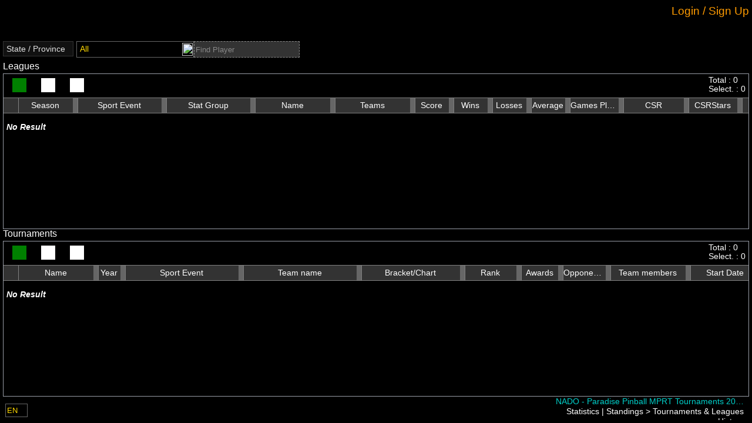

--- FILE ---
content_type: text/html; charset=utf-8
request_url: https://manager.compusport.ca/PlayerStats/PlayerYearHistory/9345
body_size: 101863
content:




<!DOCTYPE html>

<html lang="en" xmlns:fb="http://www.facebook.com/2008/fbml">

<head prefix="og: http://ogp.me/ns#">
    <link rel="stylesheet" href="/lib/kendo-ui/kendo-theme.css" />
    <link href="https://fonts.googleapis.com/css?family=Roboto:300,400,500,700&display=swap" rel="stylesheet" />


    


<meta http-equiv="X-UA-Compatible" content="IE=edge" />
<meta name="viewport" content="user-scalable=yes, width=1024" />
<meta name="mobile-web-app-capable" content="yes" />
<meta charset="utf-8" />
<meta name="keywords" content="tournament software,tournament manager,tournament management software, tournament website,league manager,league website, league management, tournoi,tournament,ligue,league,billard,pool,sport,VNEA,NDA,APA,ACS,CompuSport, planificateur de tournoi" />
<meta name="description" content="Tournaments and leagues software / Gestionnaire de tournois et de ligues sportives" />
<meta name="author" content="CompuSport" />
<meta property="og:title" content="CompuSport - NADO - Paradise Pinball MPRT Tournaments 2023-2024">
<meta property="og:type" content="website">
<meta property="og:site_name" content="CompuSport" />
<meta property="og:description" content="Tournaments and leagues manager / Gestionnaire de tournois et de ligues sportives">
<meta property="og:url" content="https://compusport.us/9345">
<meta property="og:image" content="https://compusport.us/cdn/cs/images/iconsmobile/cs200v2.png">
<meta property="og:image:url" content="https://compusport.us/cdn/cs/images/iconsmobile/cs200v2.png">
<meta property="og:image:type" content="image/png">
<meta property="og:image:width" content="563">
<meta property="og:image:height" content="840">
<meta property="fb:app_id" content="100279983362594">


    <link rel="apple-touch-icon" href="/cdn/cs/images/iconsmobile/cs152.png" />
	<link rel="apple-touch-icon" sizes="180x180" href="/apple-touch-icon.png" />
	<link rel="apple-touch-icon" sizes="76x76" href="/cdn/cs/images/iconsmobile/cs76.png" />
    <link rel="apple-touch-icon" sizes="120x120" href="/cdn/cs/images/iconsmobile/cs120.png" />
    <link rel="apple-touch-icon" sizes="152x152" href="/cdn/cs/images/iconsmobile/cs152.png" />


    <title>Tournaments &amp; Leagues History - CompuSport</title>

	
        <script type="text/javascript">
            !(function (cfg) { function e() { cfg.onInit && cfg.onInit(i) } var S, u, D, t, n, i, C = window, x = document, w = C.location, I = "script", b = "ingestionendpoint", E = "disableExceptionTracking", A = "ai.device."; "instrumentationKey"[S = "toLowerCase"](), u = "crossOrigin", D = "POST", t = "appInsightsSDK", n = cfg.name || "appInsights", (cfg.name || C[t]) && (C[t] = n), i = C[n] || function (l) { var d = !1, g = !1, f = { initialize: !0, queue: [], sv: "7", version: 2, config: l }; function m(e, t) { var n = {}, i = "Browser"; function a(e) { e = "" + e; return 1 === e.length ? "0" + e : e } return n[A + "id"] = i[S](), n[A + "type"] = i, n["ai.operation.name"] = w && w.pathname || "_unknown_", n["ai.internal.sdkVersion"] = "javascript:snippet_" + (f.sv || f.version), { time: (i = new Date).getUTCFullYear() + "-" + a(1 + i.getUTCMonth()) + "-" + a(i.getUTCDate()) + "T" + a(i.getUTCHours()) + ":" + a(i.getUTCMinutes()) + ":" + a(i.getUTCSeconds()) + "." + (i.getUTCMilliseconds() / 1e3).toFixed(3).slice(2, 5) + "Z", iKey: e, name: "Microsoft.ApplicationInsights." + e.replace(/-/g, "") + "." + t, sampleRate: 100, tags: n, data: { baseData: { ver: 2 } }, ver: 4, seq: "1", aiDataContract: undefined } } var h = -1, v = 0, y = ["js.monitor.azure.com", "js.cdn.applicationinsights.io", "js.cdn.monitor.azure.com", "js0.cdn.applicationinsights.io", "js0.cdn.monitor.azure.com", "js2.cdn.applicationinsights.io", "js2.cdn.monitor.azure.com", "az416426.vo.msecnd.net"], k = l.url || cfg.src; if (k) { if ((n = navigator) && (~(n = (n.userAgent || "").toLowerCase()).indexOf("msie") || ~n.indexOf("trident/")) && ~k.indexOf("ai.3") && (k = k.replace(/(\/)(ai\.3\.)([^\d]*)$/, function (e, t, n) { return t + "ai.2" + n })), !1 !== cfg.cr) for (var e = 0; e < y.length; e++)if (0 < k.indexOf(y[e])) { h = e; break } var i = function (e) { var a, t, n, i, o, r, s, c, p, u; f.queue = [], g || (0 <= h && v + 1 < y.length ? (a = (h + v + 1) % y.length, T(k.replace(/^(.*\/\/)([\w\.]*)(\/.*)$/, function (e, t, n, i) { return t + y[a] + i })), v += 1) : (d = g = !0, o = k, c = (p = function () { var e, t = {}, n = l.connectionString; if (n) for (var i = n.split(";"), a = 0; a < i.length; a++) { var o = i[a].split("="); 2 === o.length && (t[o[0][S]()] = o[1]) } return t[b] || (e = (n = t.endpointsuffix) ? t.location : null, t[b] = "https://" + (e ? e + "." : "") + "dc." + (n || "services.visualstudio.com")), t }()).instrumentationkey || l.instrumentationKey || "", p = (p = p[b]) ? p + "/v2/track" : l.endpointUrl, (u = []).push((t = "SDK LOAD Failure: Failed to load Application Insights SDK script (See stack for details)", n = o, r = p, (s = (i = m(c, "Exception")).data).baseType = "ExceptionData", s.baseData.exceptions = [{ typeName: "SDKLoadFailed", message: t.replace(/\./g, "-"), hasFullStack: !1, stack: t + "\nSnippet failed to load [" + n + "] -- Telemetry is disabled\nHelp Link: https://go.microsoft.com/fwlink/?linkid=2128109\nHost: " + (w && w.pathname || "_unknown_") + "\nEndpoint: " + r, parsedStack: [] }], i)), u.push((s = o, t = p, (r = (n = m(c, "Message")).data).baseType = "MessageData", (i = r.baseData).message = 'AI (Internal): 99 message:"' + ("SDK LOAD Failure: Failed to load Application Insights SDK script (See stack for details) (" + s + ")").replace(/\"/g, "") + '"', i.properties = { endpoint: t }, n)), o = u, c = p, JSON && ((r = C.fetch) && !cfg.useXhr ? r(c, { method: D, body: JSON.stringify(o), mode: "cors" }) : XMLHttpRequest && ((s = new XMLHttpRequest).open(D, c), s.setRequestHeader("Content-type", "application/json"), s.send(JSON.stringify(o)))))) }, a = function (e, t) { g || setTimeout(function () { !t && f.core || i() }, 500), d = !1 }, T = function (e) { var n = x.createElement(I), e = (n.src = e, cfg[u]); return !e && "" !== e || "undefined" == n[u] || (n[u] = e), n.onload = a, n.onerror = i, n.onreadystatechange = function (e, t) { "loaded" !== n.readyState && "complete" !== n.readyState || a(0, t) }, cfg.ld && cfg.ld < 0 ? x.getElementsByTagName("head")[0].appendChild(n) : setTimeout(function () { x.getElementsByTagName(I)[0].parentNode.appendChild(n) }, cfg.ld || 0), n }; T(k) } try { f.cookie = x.cookie } catch (p) { } function t(e) { for (; e.length;)!function (t) { f[t] = function () { var e = arguments; d || f.queue.push(function () { f[t].apply(f, e) }) } }(e.pop()) } var r, s, n = "track", o = "TrackPage", c = "TrackEvent", n = (t([n + "Event", n + "PageView", n + "Exception", n + "Trace", n + "DependencyData", n + "Metric", n + "PageViewPerformance", "start" + o, "stop" + o, "start" + c, "stop" + c, "addTelemetryInitializer", "setAuthenticatedUserContext", "clearAuthenticatedUserContext", "flush"]), f.SeverityLevel = { Verbose: 0, Information: 1, Warning: 2, Error: 3, Critical: 4 }, (l.extensionConfig || {}).ApplicationInsightsAnalytics || {}); return !0 !== l[E] && !0 !== n[E] && (t(["_" + (r = "onerror")]), s = C[r], C[r] = function (e, t, n, i, a) { var o = s && s(e, t, n, i, a); return !0 !== o && f["_" + r]({ message: e, url: t, lineNumber: n, columnNumber: i, error: a, evt: C.event }), o }, l.autoExceptionInstrumented = !0), f }(cfg.cfg), (C[n] = i).queue && 0 === i.queue.length ? (i.queue.push(e), i.trackPageView({})) : e(); })({
                src: "https://js.monitor.azure.com/scripts/b/ai.3.gbl.min.js",
                // name: "appInsights",
                // ld: 0,
                // useXhr: 1,
                crossOrigin: "anonymous",
                onInit: (aisdk) => {
                    aisdk.addTelemetryInitializer((envelope) => {
                        //console.debug(envelope);

                        if (envelope.baseType === "RequestData" && (envelope.baseData.url.endsWith('.ts') || envelope.baseData.uri.endsWith('.js.map') || envelope.baseData.uri.endsWith('.less'))) {
                            console.debug('appinsights : Do not requestData : ' + envelope.baseData.uri);
                            return false;
                        }

                        if (envelope.baseType === "RemoteDependencyData" && (envelope.baseData.name.indexOf('clarity.ms') != -1 || envelope.baseData.name.indexOf('signalr') != -1 || envelope.baseData.name.indexOf('freshworks') != -1)) {
                            console.debug('appinsights : Do not send remote data : ' + envelope.baseData.name);
                            return false;
                        }

                        if (envelope.baseType === 'ExceptionData' &&
                            (JSON.stringify(envelope).indexOf('ezo') != -1
                                || JSON.stringify(envelope).indexOf('_ez') != -1
                                || JSON.stringify(envelope).indexOf('Application Insights') != -1
                                || JSON.stringify(envelope).indexOf('MediaPartners') != -1)) {
                            console.debug('appinsights : Do not send ezoic or google ads js exception'/* + JSON.stringify(envelope)*/);
                            return false;
                        }
                        if (envelope.baseType === 'ExceptionData') {
                            if (typeof (envelope.baseData.exceptions) === 'undefined' &&
                                envelope.baseData.message &&
                                envelope.baseData.message.indexOf('same-origin policy prevents us from getting the details of this exception') >= 0) {
                                return false;
                            }
                        }

                        //Add a custom property
                        if (document.getElementById('LoggedUserRowId')) {
                            console.debug('appinsights : adding userId');
                            envelope.data.CSUserId = document.getElementById('LoggedUserRowId').value;
                            aisdk.setAuthenticatedUserContext(document.getElementById('LoggedUserRowId').value.toString(), "", true);
                        }
                    });
                },
                cfg: { // Application Insights Configuration
                    connectionString: "InstrumentationKey=453ea27a-fe8b-4e6a-b618-152fdfc3aba2;IngestionEndpoint=https://canadacentral-1.in.applicationinsights.azure.com/;LiveEndpoint=https://canadacentral.livediagnostics.monitor.azure.com/;ApplicationId=286c15ae-80e6-4058-95a0-aea099cf83f2",
                    enableCorsCorrelation: true,
                    correlationHeaderExcludedDomains:['widget.freshworks.com', 'google-analytics.com'],
                    enableAutoRouteTracking: true,
                    enableRequestHeaderTracking: true,
                    enableResponseHeaderTracking: true,
                    enableAjaxErrorStatusText: true,
                    enableAjaxPerfTracking: true,
                    enableDebug: false,
					enableUnhandledPromiseRejectionTracking: true,
					distributedTracingMode: 2 // DistributedTracingModes.W3C
                    // extensions: [new Microsoft.ApplicationInsights.DebugPlugin()],
                    // extensionConfig: {
                    //     ["DebugPlugin"]: {
                    //         trackers: [
                    //             'trackEvent',
                    //             'trackPageView',
                    //             'trackPageViewPerformance',
                    //             'trackException',
                    //             'trackTrace',
                    //             'trackMetric',
                    //             'trackDependencyData',
                    //             'throwInternal',        // called when a message is logged internally
                    //             'logInternalMessage',   // called when a message is logged internally
                    //             'triggerSend',          // called when data is queued to be sent to the server
                    //             '_sender',              // called when data is sent to the server
                    //         ]
                    //     }
                    // }
                }
            });

        </script>
        <script src="/js/Views/MasterPage/Script/GeneralScripts/GeneralScripts.js"></script>

    <script>
var JSRess = {};
JSRess.ConfirmThatYouAreNotParticipatingInThisEvent='Confirm that you are not participating in this event?';
JSRess.ChangesSavedSuccesfully='Changes saved successfully!';
JSRess.TCSRMessage_001='The &lt;strong&gt;T-CSR (Temporary CompuSport Rating)&lt;/strong&gt; is your real-time, game-by-game rating in billiards. It&#x27;s a dynamic measure that changes after every game you play, reflecting your immediate performance. &lt;br/&gt;&lt;br/&gt; While more volatile than the CSR, the T-CSR offers a quick snapshot of your current form. Your official CSR is then calculated as the average of your T-CSR over the last 12 weeks where you&#x27;ve played, providing a balanced view of your skill level over time.';
JSRess.XHasAHigherWinRateAgainstTheseYOpponentsInZ='{0} has a higher win rate against these {1} opponents in {2}:';
JSRess.FacebookShare='Schedules, Brackets and Results for';
JSRess.LosePercentWithSymbol='{0}% losses';
JSRess.ForMoreInformationContactTheEventManager='For more information, contact the event manager.';
JSRess.TCSRDescription01='The &lt;strong&gt;&lt;i&gt;T-CSR&lt;/i&gt;&lt;/strong&gt; is a temporary rating used to establish your official &lt;strong&gt;&lt;i&gt;CSR&lt;/i&gt;&lt;/strong&gt;. Unlike the official &lt;strong&gt;&lt;i&gt;CSR&lt;/i&gt;&lt;/strong&gt;, the &lt;strong&gt;&lt;i&gt;T-CSR&lt;/i&gt;&lt;/strong&gt; is very volatile since it is updated every time you play a game. Your official &lt;strong&gt;&lt;i&gt;CSR&lt;/i&gt;&lt;/strong&gt; represents the average of your &lt;strong&gt;&lt;i&gt;T-CSR&lt;/i&gt;&lt;/strong&gt; over the last 12 weeks where you have played at least one game. It is therefore possible that the &lt;strong&gt;&lt;i&gt;T-CSR&lt;/i&gt;&lt;/strong&gt; and the official &lt;strong&gt;&lt;i&gt;CSR&lt;/i&gt;&lt;/strong&gt; do not follow the same trend in the short term.';
JSRess.Shuffling='Shuffling';
JSRess.TeamPlayerLimit='The maximum number of players allowed in this team is {0}.';
JSRess.AccountLinkRequestSentWarning='Your account is NOT linked.  A request was sent for approval.';
JSRess.WeeksSelected='Week(s) selected:';
JSRess.CurrentWeek='Current week';
JSRess.UncheckAllSelected='Uncheck all selected rows';
JSRess.Descending__Abbreviation='(desc)';
JSRess.PendingChangesScoreSheet='You have made changes to the score sheet that were not saved. Please, close the score sheet before leaving the page.';
JSRess.WhatIsTheTCSR='What is the T-CSR?';
JSRess.RoundLosses='Round losses';
JSRess.AnimationSpeed='Animation speed';
JSRess.ScoreOfX='{0}&#x27;s score';
JSRess.AverageTCSROverTheLastXPlayedWeeks='Average T-CSR over the last {0} played weeks: &lt;strong&gt;&lt;i&gt;{1}&lt;/i&gt;&lt;/strong&gt; (official CSR)';
JSRess.XHasAHigherWinRateAgainstTheseYOpponents='{0} has a higher win rate against these {1} opponents';
JSRess.CSRDescription01='The &lt;strong&gt;&lt;i&gt;CSR&lt;/i&gt;&lt;/strong&gt; is the official rating of billiard players on CompuSport. It allows you to evaluate your level of play and compare yourself to other players. It is updated every week according to the results of your games, taking into account the difference in level between you and your opponent. The last 12 weeks where you have played at least one game are taken into account for the calculation of the &lt;strong&gt;&lt;i&gt;CSR&lt;/i&gt;&lt;/strong&gt;. The accuracy of your &lt;strong&gt;&lt;i&gt;CSR&lt;/i&gt;&lt;/strong&gt; is rated on a scale of 1 to 5. The more games you play, the more accurate your &lt;strong&gt;&lt;i&gt;CSR&lt;/i&gt;&lt;/strong&gt; is.';
JSRess.NoResultFound='No result found';
JSRess.XAndYHaveBothPlayerdAgainstThisZOpponentInA='{0} and {1} have both played against these {2} opponents in {3}:';
JSRess.CheckAllSelected='Check all selected rows';
JSRess.FullScreen='Full screen';
JSRess.PendingChangesWarning='You have made changes to the grid that were not saved. Please save or cancel the changes using the buttons above the grid or otherwise, please disregard this message.';
JSRess.AreYouSure='Are you sure you want to continue?';
JSRess.TheCSRIsDisabledInThisDivision='The CSR is disabled in this division';
JSRess.WebcamNotSupported_IE='Internet explorer don&#x27;t support webcam. Please use a modern browser.';
JSRess.ClickOnFollow='Click on Follow at the bottom to receive notifications for your matches';
JSRess.XWeeks='{0} weeks';
JSRess.Ascending__Abbreviation='(asc)';
JSRess.XGames='{0} games';
JSRess.ConfirmDeleteHomePage='Are you sure you want to delete this page?';
JSRess.SearchHere='Search here...';
JSRess.TCSRVariationByGame='T-CSR &#x2013; Variation by Game';
JSRess.ConfirmRemove='Are you sure you want to remove this item?';
JSRess.ConfirmClose='If you have made changes, they will not be saved. Do you want to cancel anyway?';
JSRess.NoResultsFound='No results found';
JSRess.EnterNewName='Enter The New Name';
JSRess.WhatIsTheCSR='What is the CSR?';
JSRess.PupUpGenerateQrSurfaces='Are you sure you want to generate new QR codes for the selected or all surfaces? If they have already been generated or printed, the old ones will no longer work. If so, you can use the box below to change the default instruction for the QR code.';
JSRess.XOnYGames='({0}/{1} games)';
JSRess.These2PlayersHaveNoCommonOpponent='These 2 players have no common opponent';
JSRess.NoDataAvailableForThisEventInX='No data available for this event in {0}';
JSRess.RoundWins='Round wins';
JSRess.CSROnThisDate='CSR on this date';
JSRess.TCSR12WeeksVariation='T-CSR &#x2013; 12 Weeks Variation';
JSRess.To='To';
JSRess.FacebookShareDivision='Brackets and Results for';
JSRess.TCSROnXDate='(T-CSR on {0})';
JSRess.PleaseSelectAnActionBeforeContinuing='Please select an action before continuing';
JSRess.WinsPercentWithSymbol='{0}% wins';
JSRess.ToX='To {0}';
JSRess.Against='Against';
JSRess.FromX='From {0}';
JSRess.Score='Score';
JSRess.GameHistoryOfTheWeek='Game History of the Week';
JSRess.WaitingListBracket='Waiting list &lt;em&gt;Will not be included in the bracket&lt;/em&gt;';
JSRess.TCSRVariaiton='T-CSR variation';
JSRess.OnAverageBothPlayersWinTheSamePecentageOfTimesAgainstTheseXOpponents='On average, both players win the same percentage of times against these {0} opponents';
JSRess.CommentSubmittedSuccessfully='Comment submitted successfully.';
JSRess.ConfirmDelete='Are you sure you want to delete this item?';
JSRess.SubscribeNowToGetTheBestPrice='Subscribe now to get the best price!';
JSRess.AnErrorOccurredPleaseTryAgainLater='An error occurred. Please try again later.';
JSRess.FromXToY='From {0} to {1}';
JSRess.ApplyCustomValue='Apply a value (multi edit)';
JSRess.TotalTCSRVariationAgainstThisOpponent='Total T-CSR variation against this opponent:';
JSRess.TotalTCSRVariationDuringTheWeek='Total T-CSR variation during the week:';
JSRess.YourCSROnThisDate='Your CSR on this date';
JSRess.These2OpponentsHaveNeverPlayedAgainstEachOtherInX='These 2 opponents have never played against each other in {0}';
JSRess.ErrorMessageContactCS='An error has occurred. Please contact CompuSport to get support. Sorry for the inconvenience.';
JSRess.These2OpponentsHaveNoCommonEvent='These 2 opponents have no common event';
JSRess.AllTime='All time';
JSRess.GameHistory='Game History';
JSRess.OnAverageBothPlayersWinTheSamePecentageOfTimesAgainstTheseXOpponentsInY='On average, both players win the same percentage of times against these {0} opponents in {1}:';
JSRess.UnGroupColumn='Ungroup';
JSRess.WhatIsTheTCSR_QuestionMark='What is the T-CSR?';
JSRess.ClearColor='Clear Color';
JSRess.These2OpponentsHaveNeverPlayedAgainstEachOther='These 2 opponents have never played against each other';
JSRess.TheResultsOfTheMatchesYouPlayInThisDivisionDoNotAffectYourCSR='The results of the matches you play in the division &lt;strong&gt;{0}&lt;/strong&gt; do not affect your &lt;strong&gt;CSR&lt;/strong&gt;.';
JSRess.XGamePlayed='{0} game played';
JSRess.UncheckAll='Uncheck all';
JSRess.ApproximateCSROfX='{0}&#x27;s approximate CSR';
JSRess.TotalTCSRVariationDuringThisEvent='Total T-CSR variation during this event:';
JSRess.CSRComparison='CSR comparison';
JSRess.MakeGroupFromColumn='Create a group from the values &#x200B;&#x200B;of this column.';
JSRess.SorryMax45RowsEdit='You cannot edit more than 45 lines at a time.';
JSRess.SelectAnOpponent='Select an opponent';
JSRess.CSRApproximationOnThisDate='Approximation of CSR on this date';
JSRess.XAndYHaveBothPlayerdAgainstThisOpponentInZ='{0} and {1} have both played against this opponent in {2}:';
JSRess.WhatIsTheCSR_QuestionMark='What is the CSR?';
JSRess.DefaultQrSurfacesInstruction='Please scan this QR code through the CompuSport player app to confirm your attendance for the match just before it starts. You can also confirm your opponent&#x2019;s attendance if they are present.';
JSRess.TotalOverXWeeks='Total over {0} weeks:';
JSRess.OpponentsScore='Opponent&#x27;s score';
JSRess.ActualTCSR=' (Current T-CSR)';
JSRess.Names_StatField='{0}&#x27;s {1}';
JSRess.CheckAll='Check all';
JSRess.CSRWeeklyEvolution='CSR &#x2013; Weekly Evolution';
JSRess.CSRMessage_001='The &lt;strong&gt;CSR (CompuSport Rating)&lt;/strong&gt; is your dynamic billiards skill rating on CompuSport. It updates weekly, reflecting your performance against other players. &lt;br/&gt;&lt;br/&gt; Based on your last 12 weeks of play, the CSR takes into account your results and the skill levels of your opponents. More games mean a more accurate CSR, on a scale of 1 to 5.';
JSRess.ApplyTheActualOrder='Apply the actual order';
JSRess.OpponentsRoundWins='Opponent&#x27;s round wins';
JSRess.PleaseChooseARRB='You need to choose a round-robin if you want to visualize a preview of the report.';
JSRess.NoDataAvailableForThisEvent='No data available for this event';
JSRess.These2OpponentsHaveNoCommonEventInX='These 2 opponents have no common event in {0}';
JSRess.XPlayersSelected='{0} player(s) selected';
JSRess.These2OpponentsHaveNeverPlayedAgainstEachOtherIn='These 2 opponents have never played against each other in {0}';
JSRess.NoCommonGameTypes='&lt;p&gt;&lt;strong&gt;${0}&lt;/strong&gt; and &lt;strong&gt;${1}&lt;/strong&gt; cannot be compared because they have no common sport.&lt;/p&gt;';
JSRess.ApproximationOfYourNextCSR='Approximation of your next CSR';
JSRess.HigherValuesFirst_Descending='Higher values first (descending)';
JSRess.CurrentTCSROfX='{0}&#x27;s current T-CSR';
JSRess.PlayerAlreadyInTeam='This player is already in the team.';
JSRess.DeleteSchedulingGroup='Are you sure you want to delete this group? This will not delete your schedule if you accepted it.';
JSRess.XGamesPlayed='{0} games played';
JSRess.IsActiveSportEventConfirmDialog='By activating your event, players will be able to see it on our website.\nThis also confirms that you will be billed for this event.\nAre you sure you want to continue?';
JSRess.WebcamNotSupported='Webcam not supported';
JSRess.These2PlayersHaveNoCommonOpponentIn='These 2 players have no common opponent in {0}';
JSRess.CSRCalculationForTheFollowingDate='CSR calculation for the following date:';
JSRess.CoinSide__Tails='Tails';
JSRess.TCSRIsX='T-CSR: &lt;strong&gt;{0}&lt;/strong&gt;';
JSRess.CoinSide__Heads='Heads';
JSRess.Reshuffle='Reshuffle';
JSRess.AjaxTimeOutMessage='Page loading taking longer than usual. Click on the screen to refresh the page.';
JSRess.File='File';
JSRess.From='From';
JSRess.Date='MM/dd/yyyy';
JSRess.YOfX='{0}&#x27;s {1}';
JSRess.XAtY='{0} at {1}';
JSRess.XtoY='{0} to {1}';
JSRess.LowerValuesFirst_Ascending='Lower values first (ascending)';
var CSParameters = {};
CSParameters.SportEventId=9345;
CSParameters.Language='en';
CSParameters.IsSportEventAdminSlashManage=false;
CSParameters.IsConnected=false;
CSParameters.ReturnUrlEncoded='%2Fplayerstats%2Fplayeryearhistory%2F9345';
CSParameters.Association='';
CSParameters.Controller='playerstats';
CSParameters.Action='PlayerYearHistory';
CSParameters.BaseUrl='/';
CSParameters.ControllerUrl='/playerstats/';
CSParameters.RUrl='/';
CSParameters.Browser='Chrome';
CSParameters.OS='Desktop';
</script>


    <link href="/bundles/css/jquery.min.css?v=wp0vQCo1CLnM539uQmiqYNmRRwrKtTsVnauywGwWTj0" rel="stylesheet" />

    <link href="/bundles/css/cs.min.css?v=nQ8i5kb0NU6lEZhS-I0M5pWILW0mPHz1aQcHuE9docg" rel="stylesheet" />


    <link rel="stylesheet" href="/css/Global/Style/Fonts/styles.css?v=4" />
    <link rel="stylesheet" href="/css/Global/Style/Fonts/General/styles.css?v=4" />
    <link rel="stylesheet" href="/css/Global/Style/Fonts/Menu/styles.css?v=4" />

    <link href="/bundles/css/masterpage.min.css?v=jCMIo51Cwl3_Ub46IWzxpcJHbhlcauGWLwQnTb9b6CE" rel="stylesheet" />


    <script src="https://code.jquery.com/jquery-3.7.1.min.js" crossorigin="anonymous">
    </script>
<script>(window.jQuery||document.write("\u003Cscript src=\u0022/lib/jquery/jquery.min.js\u0022 crossorigin=\u0022anonymous\u0022\u003E\u003C/script\u003E"));</script>
    <script src="/lib/jquery-validate/jquery.validate.min.js"></script>
    <script src="/lib/jquery-validation-unobtrusive/jquery.validate.unobtrusive.min.js"></script>
    <script src="/lib/jquery.matchHeight/jquery.matchHeight-min.js"></script>
    <script src="/lib/jquery.imagesloaded/imagesloaded.pkgd.min.js"></script>

    <script src="/lib/jqueryui/jquery-ui.min.js"></script>
    <script src="/lib/jquery-cookie/jquery.cookie.min.js"></script>

    <script src="/bundles/js/jqueryex.min.js?v=uEmvgarjg02AZlziV1CbXgK-WWE7wRHJwrqPuhJXgLc" type="text/javascript"></script>



    <script src="/bundles/js/compusport_prebody.min.js?v=lffn7i4S-66umGww72wuk-oBDr0vLIObdBYFq0mxmtA" type="text/javascript"></script>

    <script src="/bundles/js/basecontrol.min.js?v=H8kPepNoa0ITkKCJ8UrSVDmoNlzMLvkXNHHvY3WWhQM" type="text/javascript"></script>




    <script src="https://cdnjs.cloudflare.com/ajax/libs/jszip/3.10.1/jszip.min.js" crossorigin="anonymous">
    </script>
<script>(window.JSZip||document.write("\u003Cscript src=\u0022/lib/jszip/jszip.min.js\u0022 crossorigin=\u0022anonymous\u0022\u003E\u003C/script\u003E"));</script>

    <!-- html2canvas -->
    <script src="https://cdnjs.cloudflare.com/ajax/libs/html2canvas/1.4.1/html2canvas.min.js" crossorigin="anonymous">
    </script>
<script>(window.html2canvas||document.write("\u003Cscript src=\u0022/lib/html2canvas/html2canvas.min.js\u0022 crossorigin=\u0022anonymous\u0022\u003E\u003C/script\u003E"));</script>


    <script src="https://kendo.cdn.telerik.com/2023.3.1114/js/kendo.all.min.js" crossorigin="anonymous">
    </script>
<script>(window.kendo||document.write("\u003Cscript src=\u0022/lib/kendo-ui/js/kendo.all.js\u0022 crossorigin=\u0022anonymous\u0022\u003E\u003C/script\u003E"));</script>

    <script src="https://kendo.cdn.telerik.com/2023.3.1114/js/kendo.aspnetmvc.min.js" crossorigin="anonymous">
    </script>
<script>(window.kendoaspnetmvc||document.write("\u003Cscript src=\u0022/lib/kendo-ui/js/kendo.aspnetmvc.js\u0022 crossorigin=\u0022anonymous\u0022\u003E\u003C/script\u003E"));</script>

    <!-- Kendo UI - License -->
    <script src="/kendo-ui-license.js"></script>


    <!-- Kendo UI - Localization (french) -->
    <script src="/lib/kendo-ui/js/messages/kendo.messages.fr-CA.js"></script>

    <!-- Kendo UI - Localization (english) -->
    <script src="/lib/kendo-ui/js/messages/kendo.messages.en-US.js"></script>

    <!-- Kendo UI - Localization (spanish) -->
    <script src="/lib/kendo-ui/js/messages/kendo.messages.es-ES.js"></script>

    <!-- Kendo UI - Localization (finnish) -->
    <script src="/lib/kendo-ui/js/messages/kendo.messages.fi-FI.js"></script>

    <!-- Kendo UI - Localization (danish) -->
    <script src="/lib/kendo-ui/js/messages/kendo.messages.da-DK.js"></script>

    <!-- Kendo UI - Theme -->
    <link rel="stylesheet" href="/lib/kendo-ui/kendo-theme.css" />


    

    
    <link href="/bundles/css/playerstats.min.css?v=0BY5gnPg66_0cAVbZbqXMrD4SIiGciJAiCo3r0SnCQs" rel="stylesheet" />



    <script async src="https://www.googletagmanager.com/gtag/js?id=G-WBZLSTRLB9"></script>
    <script>
        window.dataLayer = window.dataLayer || [];
        function gtag() { dataLayer.push(arguments); }
        gtag('js', new Date());
        gtag('config', 'AW-962142678' );
        gtag('config', 'G-WBZLSTRLB9' );
        console.log("gtag set ");

        if (0) {
            console.log("gtag set user_id " + '0');
            gtag('set', { 'user_id': '0' });
            gtag('set', 'user_data', { "email": '' });
        }
    </script>
    <!-- Google Tag Manager -->
    <script crossOrigin="anonymous">
        (function (w, d, s, l, i) {
            w[l] = w[l] || []; w[l].push({
                'gtm.start':
                    new Date().getTime(), event: 'gtm.js'
            }); var f = d.getElementsByTagName(s)[0],
                j = d.createElement(s), dl = l != 'dataLayer' ? '&l=' + l : ''; j.async = true; j.src =
                    'https://www.googletagmanager.com/gtm.js?id=' + i + dl; f.parentNode.insertBefore(j, f);
        })(window, document, 'script', 'dataLayer', 'GTM-PZ2KBKX');
    </script>
    <!-- End Google Tag Manager -->
        <script type="text/javascript">
            (function (c, l, a, r, i, t, y) {
                c[a] = c[a] || function () { (c[a].q = c[a].q || []).push(arguments) };
                t = l.createElement(r); t.async = 1; t.src = "https://www.clarity.ms/tag/" + i;
                y = l.getElementsByTagName(r)[0]; y.parentNode.insertBefore(t, y);
            })(window, document, "clarity", "script", "emz9ef43yy");
        </script>

    <!--Blazor:{"type":"server","prerenderId":"ab71707dd7a744ce870483fd8f3ee684","key":{"locationHash":"77D12F14A8105320B1AAED6AE7E689DA0EC4483270A645E84079EAA0FFDF550D:0","formattedComponentKey":""},"sequence":0,"descriptor":"CfDJ8L7IrL1t3N1Lq2DWr7OMFJ70yyPdDZJGDhuVeHd\u002B7u4WH634M65K3XbCdDeWJjKmiyMIJlKeTrStQqDMnzJeTGGl4IU1UW9x\u002BpaDsLkiOcMW5K7Mbe7JGBQS55aekgz2zHtRBcqrDy7oBg5W437S0OMujOJtHz50S3JVuUScomPA6lTYmHFn\u002BoIz\u002B5yvDAj7laH/FvOkI/YDAwKV2\u002BUQuXbKfOFpIkkFDGy\u002BBMH1ncJsqz5hi\u002B5zC9HHjXX6hxw9cZRnEWHzso9159jSeKx3Zs5w3rUMPYC5sqCq6HKSp8INlxUy9wTST\u002BfQuUp9PqqV2bM6UlXYkQ1mpmaQa0JAY/LcxexmyUl3DaqNvdHTpsImgYVBrjgqPDqPa6\u002Bi84lQ8vpndbGI8cty/fyTgT5vEBYtP1niKN59mhpo1X8Eh5qK91CKGwz69HwoXoEEJIaR0RS49Tgr7Y4CpRT6e\u002BPSTEZRtKxUJYfolSSxoYTFlUQEXhpfzkj37tlcHoAaRZnfslXWAgHlSwbSXUpzWDmhTLIT3qXTyxXZaqdrPzUk\u002BI1yJDj9yyFH8of1o8A0\u002B\u002BM4jD2s5r9MCQH8pzi7ev\u002BR/Fs="}--><!--Blazor:{"prerenderId":"ab71707dd7a744ce870483fd8f3ee684"}-->

</head>

<body class="RELEASE OldCS">

    <noscript>
        <iframe src="https://www.googletagmanager.com/ns.html?id=GTM-PZ2KBKX)" height="0" width="0" style="display:none;visibility:hidden"></iframe>
    </noscript>
    <input id="facebook-app-id" type="hidden" value="100279983362594" />
    <div id="fb-root"></div>

    <input name="__RequestVerificationToken" type="hidden" value="CfDJ8L7IrL1t3N1Lq2DWr7OMFJ7rnDlIqyxSl-EJRUCKxFUKQoKPJ2NiHKDJA_e-cEi_2GWRDUwVt-xK6tNtyjf9LSu_fsk1CPklg-EnUxjLyB0HKwzC81w3h1ZMA_wils5s1kP50l-sKOO1V2n-Q5Ez778" />

        <input type="hidden" id="TickVerificator" value="639043362119743307" />

    <script>
        var delegateBackClicked = null;
        
        var initFacebook = false;
        var fbAppId = 100279983362594;

        
            currentHintName = '';
    </script>

    <script src="/js/Views/Account/Script/Facebook.js"></script>


    

<input type="hidden" id="CurrentHintName" value="" />

<img id="BusyIndicator" src="/cdn/cs/images/busyindicator.gif" />

    <div id="HintSection" >
        <div id="HintSectionContent"></div>
        <div id="HintSectionClose">X</div>
    </div>


    <div id="CSMainMenuButton" class="IsClosed"><div class="Icon"></div></div>
    <div id="MainMenu" class="MenuPath Lv0 IsOpened"><div class="MenuItems"><div id="GeneralLv1" class="MenuPath Lv1 IsOpened"><div class="MenuItemsHeader"><div class="Title">General</div><div class="PlusMinus">-</div></div><div class="MenuItems"><a data-tooltip="Find%20a%20league"  id="League" class="MenuItem " href="/Leagues"><div style="background-color:#62ff1e;" class="BackImg"></div><img class="Icon" src="/cdn/cs/images/menu/league.png" /><div class="Title"><div>Leagues</div></div></a><div id="GeneralLv2" class="MenuPath Lv2 IsClosed"><div class="MenuItems"></div></div><a data-tooltip="Find%20a%20tournament"  id="Tournament" class="MenuItem " href="/Tournaments"><div style="background-color:#ff8e3e;" class="BackImg"></div><img class="Icon" src="/cdn/cs/images/menu/tournament.png" /><div class="Title"><div>Tournaments</div></div></a><div id="GeneralLv2" class="MenuPath Lv2 IsClosed"><div class="MenuItems"></div></div><a data-tooltip="Go%20to%20the%20home%20page%20of%20this%20event"  id="Home" class="MenuItem " href="/GeneralSearch/Index/9345?callFromHomePage=True"><div style="background-color:#ffef3e;" class="BackImg"></div><img class="Icon" src="/cdn/cs/images/menu/home.png" /><div class="Title"><div>Event Home</div></div></a><div id="GeneralLv2" class="MenuPath Lv2 IsClosed"><div class="MenuItems"></div></div><a data-tooltip="Print%20or%20export%20reports%20%28schedules%20and%20statistics%29"  id="CSReporting" class="MenuItem " href="/Printing/Index/9345"><div style="background-color:#FFF;" class="BackImg"></div><img class="Icon" src="/cdn/cs/images/menu/csreporting.png" /><div class="Title"><div>Reporting</div></div></a><div id="GeneralLv2" class="MenuPath Lv2 IsClosed"><div class="MenuItems"></div></div><a data-tooltip=""  id="Privacy" class="MenuItem " href="/PrivacyPolicy/Index/9345"><div style="background-color:#FFF;" class="BackImg"></div><img class="Icon" src="/cdn/cs/images/menu/privacy.png" /><div class="Title"><div>Privacy Policy</div></div></a><div id="GeneralLv2" class="MenuPath Lv2 IsClosed"><div class="MenuItems"></div></div><a data-tooltip="Informations%20about%20CompuSport%26apos%3Bs%20systems%20for%20leagues%20and%20tournaments"  id="CSAboutUs" class="MenuItem " href="https://www.compu-sport.com/"><div style="background-color:#FFF;" class="BackImg"></div><img class="Icon" src="/cdn/cs/images/menu/csaboutus.png" /><div class="Title"><div>About Us (Manage your own event)</div></div></a><div id="GeneralLv2" class="MenuPath Lv2 IsClosed"><div class="MenuItems"></div></div><a data-tooltip="CompuSport%26apos%3Bs%20blog"  id="CSBlog" class="MenuItem " href="http://blog.compusport.us"><div style="background-color:#FFF;" class="BackImg"></div><img class="Icon" src="/cdn/cs/images/menu/csaboutus.png" /><div class="Title"><div>Blog</div></div></a><div id="GeneralLv2" class="MenuPath Lv2 IsClosed"><div class="MenuItems"></div></div><a data-tooltip="Use%20the%20mobile%20version%20of%20the%20application"  id="CSMobile" class="MenuItem " href="https://app.compusport.us/"><div style="background-color:#FFF;" class="BackImg"></div><img class="Icon" src="/cdn/cs/images/menu/csmobile.png" /><div class="Title"><div>Go To Mobile Version</div></div></a><div id="GeneralLv2" class="MenuPath Lv2 IsClosed"><div class="MenuItems"></div></div><a data-tooltip="Log%20in%20to%20enable%20more%20features"  id="Login" class="MenuItem " href="/Account/Login/9345?returnUrl=%2Fplayerstats%2Fplayeryearhistory%2F9345"><div style="background-color:#FFF;" class="BackImg"></div><img class="Icon" src="/cdn/cs/images/menu/login.png" /><div class="Title"><div>Log in</div></div></a><div id="GeneralLv2" class="MenuPath Lv2 IsClosed"><div class="MenuItems"></div></div><div id="GeneralPromotional&EducationalMaterialLv2" class="MenuPath Lv2 IsClosed"><div class="MenuItemsHeader"><div class="Title">Promotional & Educational Material</div><div class="PlusMinus">+</div></div><div class="MenuItems"><a data-tooltip=""  id="CSPromotionalMaterial" class="MenuItem " href="/PromotionalMaterial/Index/9345"><div style="background-color:#FFF;" class="BackImg"></div><img class="Icon" src="/cdn/cs/images/menu/manageleaguestandingsnotes.png" /><div class="Title"><div>Promotional Material</div></div></a></div></div><div id="GeneralContactUsLv2" class="MenuPath Lv2 IsClosed"><div class="MenuItemsHeader"><div class="Title">Contact Us</div><div class="PlusMinus">+</div></div><div class="MenuItems"><a data-tooltip="Contact%20CompuSport%26apos%3Bs%20team"  id="CSContactUs" class="MenuItem " href="/ContactUs/Index/9345"><div style="background-color:#FFF;" class="BackImg"></div><img class="Icon" src="/cdn/cs/images/menu/cscontactus.png" /><div class="Title"><div>Contact Us</div></div></a><a data-tooltip="Follow%20us%20on%20Facebook"  id="CSFacebook" class="MenuItem " href="http://www.facebook.com/compusport"><div style="background-color:#FFF;" class="BackImg"></div><img class="Icon" src="/cdn/cs/images/menu/csfacebook.png" /><div class="Title"><div>Facebook</div></div></a><a data-tooltip="Follow%20us%20on%20Twitter"  id="CSTwitter" class="MenuItem " href="http://www.twitter.com/compusportinc"><div style="background-color:#FFF;" class="BackImg"></div><img class="Icon" src="/cdn/cs/images/menu/cstwitter.png" /><div class="Title"><div>Twitter</div></div></a></div></div><div id="GeneralHelpLv2" class="MenuPath Lv2 IsClosed"><div class="MenuItemsHeader"><div class="Title">Help</div><div class="PlusMinus">+</div></div><div class="MenuItems"><a data-tooltip=""  target="_blank"  id="CSFaq" class="MenuItem " href="https://support.compusport.us/"><div style="background-color:#FF0000;" class="BackImg"></div><img class="Icon" src="/cdn/cs/images/menu/cstutorial.png" /><div class="Title"><div>FAQ (Frequently asked questions)</div></div></a><a data-tooltip=""  id="CSChangelog" class="MenuItem " href="/Global/Changelog/9345"><div style="background-color:#FF0000;" class="BackImg"></div><img class="Icon" src="/cdn/cs/images/menu/manageleaguestandingsnotes.png" /><div class="Title"><div>Changelog</div></div></a></div></div></div></div><div id="SchedulesChartsLv1" class="MenuPath Lv1 IsOpened"><div class="MenuItemsHeader"><div class="Title">Schedules | Charts</div><div class="PlusMinus">-</div></div><div class="MenuItems"><a data-tooltip="Find%20matches%20and%20results%20by%20date%20on%20a%20calendar"  id="Calendar" class="MenuItem " href="/Schedules/Index/9345"><div style="background-color:#1ecfff;" class="BackImg"></div><img class="Icon" src="/cdn/cs/images/menu/calendar.png" /><div class="Title"><div>Calendar</div></div></a><a data-tooltip="Find%20and%20export%20or%20print%20the%20schedule%20of%20any%20opponent%20%28team%20or%20player%29"  id="SearchPlayerTeam" class="MenuItem " href="/PersonnalSchedule/Index/9345"><div style="background-color:#1ecfff;" class="BackImg"></div><img class="Icon" src="/cdn/cs/images/menu/searchplayerteam.png" /><div class="Title"><div>Search by Player/Team</div></div></a><a data-tooltip="Display%20the%20charts%20exactly%20like%20the%20players%20can%20see%20them.%20%20If%20you%20have%20options%20that%20are%20not%20%22public%22%2C%20they%20will%20not%20be%20visible%20here."  id="Charts" class="MenuItem " href="/Charts/Index/9345"><div style="background-color:#1ecfff;" class="BackImg"></div><img class="Icon" src="/cdn/cs/images/menu/charts.png" /><div class="Title"><div>Charts (Brackets/RRB)</div></div></a></div></div><div id="StatisticsStandingsLv1" class="MenuPath Lv1 IsOpened"><div class="MenuItemsHeader"><div class="Title">Statistics | Standings</div><div class="PlusMinus">-</div></div><div class="MenuItems"><a data-tooltip="See%20%22Single%22%20statistics%20of%20each%20division"  id="StatsSingles" class="MenuItem " href="/PlayerStats/Index/9345"><div style="background-color:#e5ff3e;" class="BackImg"></div><img class="Icon" src="/cdn/cs/images/menu/statssingles.png" /><div class="Title"><div>Singles</div></div></a><a data-tooltip="See%20%22Team%22%20statistics%20of%20each%20division"  id="StatsTeams" class="MenuItem " href="/TeamStats/Index/9345"><div style="background-color:#e5ff3e;" class="BackImg"></div><img class="Icon" src="/cdn/cs/images/menu/statsteams.png" /><div class="Title"><div>Teams</div></div></a><a data-tooltip="See%20the%20Best%20opponents%20of%20any%20stats%20fields"  id="StatsBestOf" class="MenuItem " href="/BestOfs/Index/9345"><div style="background-color:#e5ff3e;" class="BackImg"></div><img class="Icon" src="/cdn/cs/images/menu/statsbestof.png" /><div class="Title"><div>Best of (Leader board)</div></div></a><a data-tooltip="See%20%22Single%22%20statistics%20of%20each%20leagues%20%26%20tournaments"  id="PlayerYearHistory" class="MenuItem IsHighlighted" href="/PlayerStats/PlayerYearHistory/9345"><div style="background-color:#e5ff3e;" class="BackImg"></div><img class="Icon" src="/cdn/cs/images/menu/statssingles.png" /><div class="Title"><div>Tournaments & Leagues History</div></div></a></div></div><div id="OpponentsLv1" class="MenuPath Lv1 IsOpened"><div class="MenuItemsHeader"><div class="Title">Opponents</div><div class="PlusMinus">-</div></div><div class="MenuItems"><a data-tooltip="Show%20floating%20spares%20per%20division."  id="TeamPlayerList" class="MenuItem " href="/TeamPlayerList/Index/9345"><div style="background-color:#62ff1e;" class="BackImg"></div><img class="Icon" src="/cdn/cs/images/menu/teamplayerlist.png" /><div class="Title"><div>Team and Players</div></div></a><a data-tooltip=""  id="FloatingSpares" class="MenuItem " href="/TeamPlayerList/FloatingSpares/9345"><div style="background-color:#62ff1e;" class="BackImg"></div><img class="Icon" src="/cdn/cs/images/menu/floatingspares.png" /><div class="Title"><div>Floating Spares</div></div></a></div></div></div></div>
    <div id="MasterContainer" class="MainMenuIsClosed">
        <div id="MasterHeader">
            <div id="ToolBarContainer" class="MainMenuIsClosed">
                <div id="ToolBar">
                    
                    
                </div>

            </div>
            

<div id="MasterRightHeader">
    <div id="MasterSearch">
        <img id="ImgMasterSearch" src="/cdn/cs/images/gridview/search.png" />
        <div  class="CSInput StackHorizontally NoHeader"><input type="hidden" id="TxtMasterSearch" name="TxtMasterSearch" data-autocompleteidof="TxtMasterSearchAutoComplete" value="123"/><input class="CSDefault" id="TxtMasterSearchAutoComplete" data-keepvalueonlostfocus="False" data-watermark="Search Here..." data-autocompleteurl="" data-refreshelementids="" data-stayopen="false" data-autocompletelayout="<div class='label'></div>" type="text"  value=""/></div>
    </div>
    <div id="MasterUser">
        <div id="MasterLoginAndName" class="UserWithoutImage">
            <div id="MasterLoginLogout">
                    <p class="Login">
                        <a href="/Account/Login/9345?returnUrl=%2Fplayerstats%2Fplayeryearhistory%2F9345">Login / Sign Up</a>
                    </p>
            </div>
            <div id="MasterUserName">
                    <a class="em" href="/Account/EditMyUserAccount/9345?returnUrlEncoded=%2Fplayerstats%2Fplayeryearhistory%2F9345"> </a>
                <input id="LoggedUserRowId" name="LoggedUserRowId" type="hidden" value="0" />
            </div>
        </div>
    </div>
</div>

        </div>
        <div id="MasterMiddle">
                <div id="MasterTopBar">
                    
    

<div class="SearchBar">
    <div  class="CSInput StackHorizontally HeaderOnLeft"><div style="width:120px;"  class="Label"><label style=''>State / Province</label></div><div class='CSDropDownCheckboxes' id='SelectedAdrStateIdsContainer'><input data-refreshelementids='' data-refreshurl='/playerstats' type='hidden' id='SelectedAdrStateIds' name='SelectedAdrStateIds'  value='' /><div class='SelectedValues' style='width:200px;'><span class='SelectedValuesText'>All</span><img src='/cdn/cs/images/base/dropdownarrow.png' class='DropDownArrow' /></div><div class='CSDropDownCheckboxesValues'><div class='CSDropDownChkGroupTitle'>United States</div><div class='CSDropDownChkGroup'><div class='CSDropDownChkItem'><input id='SelectedAdrStateIds_0' data-val='27' type='checkbox' ><label class="">Alabama (AL)</label></div><div class='CSDropDownChkItem'><input id='SelectedAdrStateIds_1' data-val='66' type='checkbox' ><label class="">Alaska (AK)</label></div><div class='CSDropDownChkItem'><input id='SelectedAdrStateIds_2' data-val='61' type='checkbox' ><label class="">Arizona (AZ)</label></div><div class='CSDropDownChkItem'><input id='SelectedAdrStateIds_3' data-val='43' type='checkbox' ><label class="">Arkansas (AR)</label></div><div class='CSDropDownChkItem'><input id='SelectedAdrStateIds_4' data-val='2' type='checkbox' ><label class="">California (CA)</label></div><div class='CSDropDownChkItem'><input id='SelectedAdrStateIds_5' data-val='8' type='checkbox' ><label class="">Colorado (CO)</label></div><div class='CSDropDownChkItem'><input id='SelectedAdrStateIds_6' data-val='31' type='checkbox' ><label class="">Connecticut (CT)</label></div><div class='CSDropDownChkItem'><input id='SelectedAdrStateIds_7' data-val='52' type='checkbox' ><label class="">Delaware (DE)</label></div><div class='CSDropDownChkItem'><input id='SelectedAdrStateIds_8' data-val='22' type='checkbox' ><label class="">District of Columbia (DC)</label></div><div class='CSDropDownChkItem'><input id='SelectedAdrStateIds_9' data-val='50' type='checkbox' ><label class="">Florida (FL)</label></div><div class='CSDropDownChkItem'><input id='SelectedAdrStateIds_10' data-val='23' type='checkbox' ><label class="">Georgia (GA)</label></div><div class='CSDropDownChkItem'><input id='SelectedAdrStateIds_11' data-val='33' type='checkbox' ><label class="">Hawaii (HI)</label></div><div class='CSDropDownChkItem'><input id='SelectedAdrStateIds_12' data-val='64' type='checkbox' ><label class="">Idaho (ID)</label></div><div class='CSDropDownChkItem'><input id='SelectedAdrStateIds_13' data-val='25' type='checkbox' ><label class="">Illinois (IL)</label></div><div class='CSDropDownChkItem'><input id='SelectedAdrStateIds_14' data-val='28' type='checkbox' ><label class="">Indiana (IN)</label></div><div class='CSDropDownChkItem'><input id='SelectedAdrStateIds_15' data-val='12' type='checkbox' ><label class="">Iowa (IA)</label></div><div class='CSDropDownChkItem'><input id='SelectedAdrStateIds_16' data-val='13' type='checkbox' ><label class="">Kansas (KS)</label></div><div class='CSDropDownChkItem'><input id='SelectedAdrStateIds_17' data-val='63' type='checkbox' ><label class="">Kentucky (KY)</label></div><div class='CSDropDownChkItem'><input id='SelectedAdrStateIds_18' data-val='51' type='checkbox' ><label class="">Louisiana (LA)</label></div><div class='CSDropDownChkItem'><input id='SelectedAdrStateIds_19' data-val='65' type='checkbox' ><label class="">Maine (ME)</label></div><div class='CSDropDownChkItem'><input id='SelectedAdrStateIds_20' data-val='56' type='checkbox' ><label class="">Maryland (MD)</label></div><div class='CSDropDownChkItem'><input id='SelectedAdrStateIds_21' data-val='49' type='checkbox' ><label class="">Massachusetts (MA)</label></div><div class='CSDropDownChkItem'><input id='SelectedAdrStateIds_22' data-val='3' type='checkbox' ><label class="">Michigan (MI)</label></div><div class='CSDropDownChkItem'><input id='SelectedAdrStateIds_23' data-val='59' type='checkbox' ><label class="">Minnesota (MN)</label></div><div class='CSDropDownChkItem'><input id='SelectedAdrStateIds_24' data-val='46' type='checkbox' ><label class="">Mississippi (MS)</label></div><div class='CSDropDownChkItem'><input id='SelectedAdrStateIds_25' data-val='4' type='checkbox' ><label class="">Missouri (MO)</label></div><div class='CSDropDownChkItem'><input id='SelectedAdrStateIds_26' data-val='35' type='checkbox' ><label class="">Montana (MT)</label></div><div class='CSDropDownChkItem'><input id='SelectedAdrStateIds_27' data-val='47' type='checkbox' ><label class="">Nebraska (NE)</label></div><div class='CSDropDownChkItem'><input id='SelectedAdrStateIds_28' data-val='21' type='checkbox' ><label class="">Nevada (NV)</label></div><div class='CSDropDownChkItem'><input id='SelectedAdrStateIds_29' data-val='37' type='checkbox' ><label class="">New Hampshire (NH)</label></div><div class='CSDropDownChkItem'><input id='SelectedAdrStateIds_30' data-val='20' type='checkbox' ><label class="">New Jersey (NJ)</label></div><div class='CSDropDownChkItem'><input id='SelectedAdrStateIds_31' data-val='6' type='checkbox' ><label class="">New Mexico (NM)</label></div><div class='CSDropDownChkItem'><input id='SelectedAdrStateIds_32' data-val='11' type='checkbox' ><label class="">New York (NY)</label></div><div class='CSDropDownChkItem'><input id='SelectedAdrStateIds_33' data-val='30' type='checkbox' ><label class="">North Carolina (NC)</label></div><div class='CSDropDownChkItem'><input id='SelectedAdrStateIds_34' data-val='62' type='checkbox' ><label class="">North Dakota (ND)</label></div><div class='CSDropDownChkItem'><input id='SelectedAdrStateIds_35' data-val='18' type='checkbox' ><label class="">Ohio (OH)</label></div><div class='CSDropDownChkItem'><input id='SelectedAdrStateIds_36' data-val='38' type='checkbox' ><label class="">Oklahoma (OK)</label></div><div class='CSDropDownChkItem'><input id='SelectedAdrStateIds_37' data-val='9' type='checkbox' ><label class="">Oregon (OR)</label></div><div class='CSDropDownChkItem'><input id='SelectedAdrStateIds_38' data-val='34' type='checkbox' ><label class="">Pennsylvania (PA)</label></div><div class='CSDropDownChkItem'><input id='SelectedAdrStateIds_39' data-val='24' type='checkbox' ><label class="">Rhode Island (RI)</label></div><div class='CSDropDownChkItem'><input id='SelectedAdrStateIds_40' data-val='48' type='checkbox' ><label class="">South Carolina (SC)</label></div><div class='CSDropDownChkItem'><input id='SelectedAdrStateIds_41' data-val='17' type='checkbox' ><label class="">South Dakota (SD)</label></div><div class='CSDropDownChkItem'><input id='SelectedAdrStateIds_42' data-val='44' type='checkbox' ><label class="">Tennessee (TN)</label></div><div class='CSDropDownChkItem'><input id='SelectedAdrStateIds_43' data-val='1' type='checkbox' ><label class="">Texas (TX)</label></div><div class='CSDropDownChkItem'><input id='SelectedAdrStateIds_44' data-val='5' type='checkbox' ><label class="">Utah (UT)</label></div><div class='CSDropDownChkItem'><input id='SelectedAdrStateIds_45' data-val='54' type='checkbox' ><label class="">Vermont (VT)</label></div><div class='CSDropDownChkItem'><input id='SelectedAdrStateIds_46' data-val='57' type='checkbox' ><label class="">Virginia (VA)</label></div><div class='CSDropDownChkItem'><input id='SelectedAdrStateIds_47' data-val='45' type='checkbox' ><label class="">Washington (WA)</label></div><div class='CSDropDownChkItem'><input id='SelectedAdrStateIds_48' data-val='16' type='checkbox' ><label class="">West-Virginia (WV)</label></div><div class='CSDropDownChkItem'><input id='SelectedAdrStateIds_49' data-val='10' type='checkbox' ><label class="">Wisconsin (WI)</label></div><div class='CSDropDownChkItem'><input id='SelectedAdrStateIds_50' data-val='41' type='checkbox' ><label class="">Wyoming (WY)</label></div></div><div class='CSDropDownChkGroupTitle'>Canada</div><div class='CSDropDownChkGroup'><div class='CSDropDownChkItem'><input id='SelectedAdrStateIds_51' data-val='60' type='checkbox' ><label class="">Alberta (AB)</label></div><div class='CSDropDownChkItem'><input id='SelectedAdrStateIds_52' data-val='26' type='checkbox' ><label class="">British Columbia (BC)</label></div><div class='CSDropDownChkItem'><input id='SelectedAdrStateIds_53' data-val='7' type='checkbox' ><label class="">Manitoba (MB)</label></div><div class='CSDropDownChkItem'><input id='SelectedAdrStateIds_54' data-val='32' type='checkbox' ><label class="">New Brunswick (NB)</label></div><div class='CSDropDownChkItem'><input id='SelectedAdrStateIds_55' data-val='36' type='checkbox' ><label class="">Newfoundland and Labrador (NL)</label></div><div class='CSDropDownChkItem'><input id='SelectedAdrStateIds_56' data-val='29' type='checkbox' ><label class="">Northern Territories (NT)</label></div><div class='CSDropDownChkItem'><input id='SelectedAdrStateIds_57' data-val='53' type='checkbox' ><label class="">Nova Scotia (NS)</label></div><div class='CSDropDownChkItem'><input id='SelectedAdrStateIds_58' data-val='58' type='checkbox' ><label class="">Nunavut (NU)</label></div><div class='CSDropDownChkItem'><input id='SelectedAdrStateIds_59' data-val='40' type='checkbox' ><label class="">Ontario (ON)</label></div><div class='CSDropDownChkItem'><input id='SelectedAdrStateIds_60' data-val='39' type='checkbox' ><label class="">Prince Edward Island (PE)</label></div><div class='CSDropDownChkItem'><input id='SelectedAdrStateIds_61' data-val='15' type='checkbox' ><label class="">Quebec (QC)</label></div><div class='CSDropDownChkItem'><input id='SelectedAdrStateIds_62' data-val='19' type='checkbox' ><label class="">Saskatchewan (SK)</label></div><div class='CSDropDownChkItem'><input id='SelectedAdrStateIds_63' data-val='55' type='checkbox' ><label class="">Yukon (YT)</label></div></div><div class='CSDropDownChkGroupTitle'>None</div><div class='CSDropDownChkGroup'><div class='CSDropDownChkItem'><input id='SelectedAdrStateIds_64' data-val='67' type='checkbox' ><label class="">None ()</label></div></div><div class='CSDropDownChkGroupTitle'>Switzerland</div><div class='CSDropDownChkGroup'><div class='CSDropDownChkItem'><input id='SelectedAdrStateIds_65' data-val='42' type='checkbox' ><label class="">Switzerland (Switz)</label></div></div></div></div></div>
    <div  class="CSInput StackHorizontally NoHeader"><input type="hidden" id="autocompletePlayerId" name="autocompletePlayerId" data-autocompleteidof="autocompletePlayerIdAutoComplete" value=""/><input class="CSDefault" id="autocompletePlayerIdAutoComplete" data-keepvalueonlostfocus="False" data-watermark="Find Player" data-autocompleteurl="/playerstats/FindPerson/9345" data-refreshelementids="PlayerIds,AssociationIds,SelectedAdrStateIds" data-stayopen="true" data-autocompletelayout="<p><span class='label'></span><span class='divnList'></span><span class='city'></span><span class='state'></span><span class='OperatorName'></span><span class='sportlist'></span><span class='nbTeam'></span> <span class='id'></span> <span class='picture'></span></p>" style="width:180px;" type="text"  value=""/></div>

</div>
<input id="PlayerIds" value="" type="hidden" />
<div id="HistoryPlayers">
</div>


                    
                </div>


            <div class="WithTopBar" id="MasterBody" style="">
                
<input id="AssociationIds" name="AssociationIds" type="hidden" value="" />



 
<div id="GridViewPlayerYearHistoryContainer">
    <p id="GridViewPlayerTournamentTitle">Leagues</p>
<div id='GridViewPlayerYearHistory' data-isedited='False' data-editionmode='None' data-loadparamstype='' class='CSGridView NoResults' data-baseurl='/playerstats/' data-bindelementids='PlayerIds,SelectedAdrStateIds' data-refreshelementids='' data-parameters='{"SortProps":"","GroupByProps":"","SearchProps":"","AllowMasterSearch":false,"PagerIndex":0,"SearchVisible":false,"ColInfos":"","ScrollLeft":0,"ScrollTop":0,"PagerVisible":true,"ExportMode":false,"SelectedRowIds":"","IsFixedGroupHeaderRows":true}'><div><div class="CtlsAndPagerContainer"><div class="GridViewControls" data-reorder="False" data-multiselect="True"><a id="BtnSaveGridViewPlayerYearHistory" class="BtnSave" href="#"></a><a id="BtnCancelGridViewPlayerYearHistory" class="BtnCancel" href="#"></a><div class="ToolbarSpacer"></div><a id="BtnCSVGridViewPlayerYearHistory" class="BtnCSV" href="#"></a><a id="BtnRefreshGridViewPlayerYearHistory" class="BtnRefresh" href="#"></a><a id="BtnSearchGridViewPlayerYearHistory" class="BtnSearch" href="#"></a></div><div class="CSGridViewPager"><div class="Totals"><div class="TotalRows"><span>Total : </span><span id="GridViewPlayerYearHistoryPagerTotal">0</span></div><div class="TotalSelectedRows"><span>Select. : </span><span id="GridViewPlayerYearHistorySelectedTotal">0</span></div></div></div></div>
<div id='ListOfLoadParams'></div><div class="TableContainer">
<table><thead><tr><th class="GridViewHeaderFake HeaderRowInfo" ></th><th class="GridViewHeaderFake" style="width: 100px;"></th><th class="GridViewHeaderFake" style="width: 150px;"></th><th class="GridViewHeaderFake" style="width: 150px;"></th><th class="GridViewHeaderFake" style="width: 135px;"></th><th class="GridViewHeaderFake" style="width: 135px;"></th><th class="GridViewHeaderFake" style="width: 65px;"></th><th class="GridViewHeaderFake" style="width: 65px;"></th><th class="GridViewHeaderFake" style="width: 65px;"></th><th class="GridViewHeaderFake" style="width: 65px;"></th><th class="GridViewHeaderFake" style="width: 90px;"></th><th class="GridViewHeaderFake" style="width: 110px;"></th><th class="GridViewHeaderFake" style="width: 90px;"></th><th class="GridViewHeaderFake" style="width: 125px;"></th><th class="GridViewHeaderFake" style="width: 100px;"></th></tr></thead><tbody class="GridViewPlayerYearHistoryTBody"><tr class="GridRowNoResults"><td colspan="15"><div>No Result</div></td></tr></tbody></table></div><div class="GridViewDivFixedTHead"><table><thead id="GridViewPlayerYearHistoryTHead"><tr><th class="GridViewHeader HeaderRowInfo" data-isreadonly="True" data-propertyname="_RowInfos_" title="RowInfos"></th><th id="ColGridViewPlayerYearHistorySeasonName" data-isreadonly="True" data-propertyname="_SeasonName_" class="GridViewHeader ForcedOnTop" data-tooltip="" title="Season" style="width: 100px;"><div class="GridViewHeaderSort"></div><div class="GridViewHeaderName"><p>Season</p></div></th><th id="ColGridViewPlayerYearHistorySportEventName" data-isreadonly="True" data-propertyname="_SportEventName_" class="GridViewHeader ForcedOnTop" data-tooltip="" title="Sport Event" style="width: 150px;"><div class="GridViewHeaderSort"></div><div class="GridViewHeaderName"><p>Sport Event</p></div></th><th id="ColGridViewPlayerYearHistoryStatGroupName" data-isreadonly="True" data-propertyname="_StatGroupName_" class="GridViewHeader ForcedOnTop" data-tooltip="" title="Stat Group" style="width: 150px;"><div class="GridViewHeaderSort"></div><div class="GridViewHeaderName"><p>Stat Group</p></div></th><th id="ColGridViewPlayerYearHistoryDisplayName" data-isreadonly="True" data-propertyname="_DisplayName_" class="GridViewHeader ForcedOnTop" data-tooltip="" title="Name" style="width: 135px;"><div class="GridViewHeaderSort"></div><div class="GridViewHeaderName"><p>Name</p></div></th><th id="ColGridViewPlayerYearHistoryParentEntityBaseList" data-isreadonly="True" data-propertyname="_ParentEntityBaseList_" class="GridViewHeader ForcedOnTop" data-tooltip="" title="Teams" style="width: 135px;"><div class="GridViewHeaderSort"></div><div class="GridViewHeaderName"><p>Teams</p></div></th><th id="ColGridViewPlayerYearHistoryScore" data-isreadonly="True" data-propertyname="_Score_" class="GridViewHeader ForcedOnTop" data-tooltip="" title="Score" style="width: 65px;"><div class="GridViewHeaderSort"></div><div class="GridViewHeaderName"><p>Score</p></div></th><th id="ColGridViewPlayerYearHistoryVict" data-isreadonly="True" data-propertyname="_Vict_" class="GridViewHeader ForcedOnTop" data-tooltip="" title="Wins" style="width: 65px;"><div class="GridViewHeaderSort"></div><div class="GridViewHeaderName"><p>Wins</p></div></th><th id="ColGridViewPlayerYearHistoryDef" data-isreadonly="True" data-propertyname="_Def_" class="GridViewHeader ForcedOnTop" data-tooltip="" title="Losses" style="width: 65px;"><div class="GridViewHeaderSort"></div><div class="GridViewHeaderName"><p>Losses</p></div></th><th id="ColGridViewPlayerYearHistoryAverage" data-isreadonly="True" data-propertyname="_Average_" class="GridViewHeader ForcedOnTop" data-tooltip="" title="Average" style="width: 65px;"><div class="GridViewHeaderSort"></div><div class="GridViewHeaderName"><p>Average</p></div></th><th id="ColGridViewPlayerYearHistoryPlayedGames" data-isreadonly="True" data-propertyname="_PlayedGames_" class="GridViewHeader ForcedOnTop" data-tooltip="" title="Games Played" style="width: 90px;"><div class="GridViewHeaderSort"></div><div class="GridViewHeaderName"><p>Games Played</p></div></th><th id="ColGridViewPlayerYearHistoryCompuSportRating" data-isreadonly="True" data-propertyname="_CompuSportRating_" class="GridViewHeader ForcedOnTop" data-tooltip="" title="CSR" style="width: 110px;"><div class="GridViewHeaderSort"></div><div class="GridViewHeaderName"><p>CSR</p></div></th><th id="ColGridViewPlayerYearHistoryCSRStars" data-isreadonly="True" data-propertyname="_CSRStars_" class="GridViewHeader ForcedOnTop" data-tooltip="" title="CSRStars" style="width: 90px;"><div class="GridViewHeaderSort"></div><div class="GridViewHeaderName"><p>CSRStars</p></div></th><th id="ColGridViewPlayerYearHistoryStartDateTime" data-isreadonly="True" data-propertyname="_StartDateTime_" class="GridViewHeader ForcedOnTop" data-tooltip="" title="Start Date" style="width: 125px;"><div class="GridViewHeaderSort"></div><div class="GridViewHeaderName"><p>Start Date</p></div></th><th id="ColGridViewPlayerYearHistoryMembersName" data-isreadonly="True" data-propertyname="_MembersName_" class="GridViewHeader ForcedOnTop" data-tooltip="" title="Team members" style="width: 100px;"><div class="GridViewHeaderSort"></div><div class="GridViewHeaderName"><p>Team members</p></div></th></tr><tr class="GridViewSearch SearchOff"><td></td><td><input class="CSDefault" placeholder="Search Here..." data-propertyname="SeasonName" data-tooltip="Search Here...&lt;br/&gt;&lt;br/&gt;Possible filters&lt;br/&gt;&lt;br/&gt;&lt;b class=&#39;FilterTerm&#39;&gt;Term&lt;/b&gt; : all the rows that contain Term&lt;br/&gt;&lt;br/&gt;&lt;br/&gt;&lt;b class=&#39;FilterTerm&#39;&gt;TermA TermB&lt;/b&gt; : all the rows that contain TermA and TermB in that order&lt;br/&gt;&lt;b class=&#39;FilterExample&#39;&gt;reg lass - shows the line &#39;Regular inter classic&#39;&lt;/b&gt;&lt;br/&gt;&lt;br/&gt;&lt;b class=&#39;FilterTerm&#39;&gt;&quot;Term&quot;&lt;/b&gt; : all the rows that contains the exact word Term.&lt;br/&gt;&lt;b class=&#39;FilterExample&#39;&gt;&quot;men&quot; will show lines with men, but not women and not mens;&lt;/b&gt;&lt;br/&gt;&lt;br/&gt;&lt;b class=&#39;FilterTerm&#39;&gt;&quot;Term*&quot;&lt;/b&gt; : all the rows that start with the exact word Term.&lt;br/&gt;&lt;b class=&#39;FilterExample&#39;&gt;&quot;men*&quot; will show lines with men, men&#39;s, mens but not women;&lt;/b&gt;&lt;br/&gt;&lt;br/&gt;&lt;b class=&#39;FilterTerm&#39;&gt;-(Term)&lt;/b&gt; : exclude all lines that contains Term.&lt;br/&gt;&lt;b class=&#39;FilterExample&#39;&gt;-(women) will show all lines that doesn&#39;t contain women;&lt;/b&gt;" type="Text" value=""/></td><td><input class="CSDefault" placeholder="Search Here..." data-propertyname="SportEventName" data-tooltip="Search Here...&lt;br/&gt;&lt;br/&gt;Possible filters&lt;br/&gt;&lt;br/&gt;&lt;b class=&#39;FilterTerm&#39;&gt;Term&lt;/b&gt; : all the rows that contain Term&lt;br/&gt;&lt;br/&gt;&lt;br/&gt;&lt;b class=&#39;FilterTerm&#39;&gt;TermA TermB&lt;/b&gt; : all the rows that contain TermA and TermB in that order&lt;br/&gt;&lt;b class=&#39;FilterExample&#39;&gt;reg lass - shows the line &#39;Regular inter classic&#39;&lt;/b&gt;&lt;br/&gt;&lt;br/&gt;&lt;b class=&#39;FilterTerm&#39;&gt;&quot;Term&quot;&lt;/b&gt; : all the rows that contains the exact word Term.&lt;br/&gt;&lt;b class=&#39;FilterExample&#39;&gt;&quot;men&quot; will show lines with men, but not women and not mens;&lt;/b&gt;&lt;br/&gt;&lt;br/&gt;&lt;b class=&#39;FilterTerm&#39;&gt;&quot;Term*&quot;&lt;/b&gt; : all the rows that start with the exact word Term.&lt;br/&gt;&lt;b class=&#39;FilterExample&#39;&gt;&quot;men*&quot; will show lines with men, men&#39;s, mens but not women;&lt;/b&gt;&lt;br/&gt;&lt;br/&gt;&lt;b class=&#39;FilterTerm&#39;&gt;-(Term)&lt;/b&gt; : exclude all lines that contains Term.&lt;br/&gt;&lt;b class=&#39;FilterExample&#39;&gt;-(women) will show all lines that doesn&#39;t contain women;&lt;/b&gt;" type="Text" value=""/></td><td><input class="CSDefault" placeholder="Search Here..." data-propertyname="StatGroupName" data-tooltip="Search Here...&lt;br/&gt;&lt;br/&gt;Possible filters&lt;br/&gt;&lt;br/&gt;&lt;b class=&#39;FilterTerm&#39;&gt;Term&lt;/b&gt; : all the rows that contain Term&lt;br/&gt;&lt;br/&gt;&lt;br/&gt;&lt;b class=&#39;FilterTerm&#39;&gt;TermA TermB&lt;/b&gt; : all the rows that contain TermA and TermB in that order&lt;br/&gt;&lt;b class=&#39;FilterExample&#39;&gt;reg lass - shows the line &#39;Regular inter classic&#39;&lt;/b&gt;&lt;br/&gt;&lt;br/&gt;&lt;b class=&#39;FilterTerm&#39;&gt;&quot;Term&quot;&lt;/b&gt; : all the rows that contains the exact word Term.&lt;br/&gt;&lt;b class=&#39;FilterExample&#39;&gt;&quot;men&quot; will show lines with men, but not women and not mens;&lt;/b&gt;&lt;br/&gt;&lt;br/&gt;&lt;b class=&#39;FilterTerm&#39;&gt;&quot;Term*&quot;&lt;/b&gt; : all the rows that start with the exact word Term.&lt;br/&gt;&lt;b class=&#39;FilterExample&#39;&gt;&quot;men*&quot; will show lines with men, men&#39;s, mens but not women;&lt;/b&gt;&lt;br/&gt;&lt;br/&gt;&lt;b class=&#39;FilterTerm&#39;&gt;-(Term)&lt;/b&gt; : exclude all lines that contains Term.&lt;br/&gt;&lt;b class=&#39;FilterExample&#39;&gt;-(women) will show all lines that doesn&#39;t contain women;&lt;/b&gt;" type="Text" value=""/></td><td><input class="CSDefault" placeholder="Search Here..." data-propertyname="DisplayName" data-tooltip="Search Here...&lt;br/&gt;&lt;br/&gt;Possible filters&lt;br/&gt;&lt;br/&gt;&lt;b class=&#39;FilterTerm&#39;&gt;Term&lt;/b&gt; : all the rows that contain Term&lt;br/&gt;&lt;br/&gt;&lt;br/&gt;&lt;b class=&#39;FilterTerm&#39;&gt;TermA TermB&lt;/b&gt; : all the rows that contain TermA and TermB in that order&lt;br/&gt;&lt;b class=&#39;FilterExample&#39;&gt;reg lass - shows the line &#39;Regular inter classic&#39;&lt;/b&gt;&lt;br/&gt;&lt;br/&gt;&lt;b class=&#39;FilterTerm&#39;&gt;&quot;Term&quot;&lt;/b&gt; : all the rows that contains the exact word Term.&lt;br/&gt;&lt;b class=&#39;FilterExample&#39;&gt;&quot;men&quot; will show lines with men, but not women and not mens;&lt;/b&gt;&lt;br/&gt;&lt;br/&gt;&lt;b class=&#39;FilterTerm&#39;&gt;&quot;Term*&quot;&lt;/b&gt; : all the rows that start with the exact word Term.&lt;br/&gt;&lt;b class=&#39;FilterExample&#39;&gt;&quot;men*&quot; will show lines with men, men&#39;s, mens but not women;&lt;/b&gt;&lt;br/&gt;&lt;br/&gt;&lt;b class=&#39;FilterTerm&#39;&gt;-(Term)&lt;/b&gt; : exclude all lines that contains Term.&lt;br/&gt;&lt;b class=&#39;FilterExample&#39;&gt;-(women) will show all lines that doesn&#39;t contain women;&lt;/b&gt;" type="Text" value=""/></td><td><input class="CSDefault" placeholder="Search Here..." data-propertyname="ParentEntityBaseList" data-tooltip="Search Here...&lt;br/&gt;&lt;br/&gt;Possible filters&lt;br/&gt;&lt;br/&gt;&lt;b class=&#39;FilterTerm&#39;&gt;Term&lt;/b&gt; : all the rows that contain Term&lt;br/&gt;&lt;br/&gt;&lt;br/&gt;&lt;b class=&#39;FilterTerm&#39;&gt;TermA TermB&lt;/b&gt; : all the rows that contain TermA and TermB in that order&lt;br/&gt;&lt;b class=&#39;FilterExample&#39;&gt;reg lass - shows the line &#39;Regular inter classic&#39;&lt;/b&gt;&lt;br/&gt;&lt;br/&gt;&lt;b class=&#39;FilterTerm&#39;&gt;&quot;Term&quot;&lt;/b&gt; : all the rows that contains the exact word Term.&lt;br/&gt;&lt;b class=&#39;FilterExample&#39;&gt;&quot;men&quot; will show lines with men, but not women and not mens;&lt;/b&gt;&lt;br/&gt;&lt;br/&gt;&lt;b class=&#39;FilterTerm&#39;&gt;&quot;Term*&quot;&lt;/b&gt; : all the rows that start with the exact word Term.&lt;br/&gt;&lt;b class=&#39;FilterExample&#39;&gt;&quot;men*&quot; will show lines with men, men&#39;s, mens but not women;&lt;/b&gt;&lt;br/&gt;&lt;br/&gt;&lt;b class=&#39;FilterTerm&#39;&gt;-(Term)&lt;/b&gt; : exclude all lines that contains Term.&lt;br/&gt;&lt;b class=&#39;FilterExample&#39;&gt;-(women) will show all lines that doesn&#39;t contain women;&lt;/b&gt;" type="Text" value=""/></td><td><input class="CSDefault" placeholder="Search Here..." data-propertyname="Score" data-tooltip="Search Here...&lt;br/&gt;&lt;br/&gt;Possible filters&lt;br/&gt;&lt;br/&gt;&lt;b class=&#39;FilterTerm&#39;&gt;Number&lt;/b&gt; : all the rows that contain Number&lt;br/&gt;&lt;br/&gt;&lt;br/&gt;&lt;b class=&#39;FilterTerm&#39;&gt;&amp;lt;Number&lt;/b&gt; : all the rows where the value is smaller than Number&lt;br/&gt;&lt;b class=&#39;FilterExample&#39;&gt;&amp;lt;3 - shows the line where value is smaller than 3&lt;/b&gt;&lt;br/&gt;&lt;br/&gt;&lt;b class=&#39;FilterTerm&#39;&gt;&amp;gt;Number&lt;/b&gt; : all the rows  where the value is greater than Number&lt;br/&gt;&lt;br/&gt;&lt;b class=&#39;FilterTerm&#39;&gt;&amp;lt;=Number&lt;/b&gt; : all the rows  where the value is greater than Number&lt;br/&gt;&lt;br/&gt;&lt;b class=&#39;FilterTerm&#39;&gt;&amp;gt;=Number&lt;/b&gt; : all the rows where the value is greater than or equal to Number&lt;br/&gt;&lt;br/&gt;&lt;b class=&#39;FilterTerm&#39;&gt;&amp;lt;&amp;gt;Number&lt;/b&gt; : all the rows where the value is different than Number&lt;br/&gt;" type="Text" value=""/></td><td><input class="CSDefault" placeholder="Search Here..." data-propertyname="Vict" data-tooltip="Search Here...&lt;br/&gt;&lt;br/&gt;Possible filters&lt;br/&gt;&lt;br/&gt;&lt;b class=&#39;FilterTerm&#39;&gt;Number&lt;/b&gt; : all the rows that contain Number&lt;br/&gt;&lt;br/&gt;&lt;br/&gt;&lt;b class=&#39;FilterTerm&#39;&gt;&amp;lt;Number&lt;/b&gt; : all the rows where the value is smaller than Number&lt;br/&gt;&lt;b class=&#39;FilterExample&#39;&gt;&amp;lt;3 - shows the line where value is smaller than 3&lt;/b&gt;&lt;br/&gt;&lt;br/&gt;&lt;b class=&#39;FilterTerm&#39;&gt;&amp;gt;Number&lt;/b&gt; : all the rows  where the value is greater than Number&lt;br/&gt;&lt;br/&gt;&lt;b class=&#39;FilterTerm&#39;&gt;&amp;lt;=Number&lt;/b&gt; : all the rows  where the value is greater than Number&lt;br/&gt;&lt;br/&gt;&lt;b class=&#39;FilterTerm&#39;&gt;&amp;gt;=Number&lt;/b&gt; : all the rows where the value is greater than or equal to Number&lt;br/&gt;&lt;br/&gt;&lt;b class=&#39;FilterTerm&#39;&gt;&amp;lt;&amp;gt;Number&lt;/b&gt; : all the rows where the value is different than Number&lt;br/&gt;" type="Text" value=""/></td><td><input class="CSDefault" placeholder="Search Here..." data-propertyname="Def" data-tooltip="Search Here...&lt;br/&gt;&lt;br/&gt;Possible filters&lt;br/&gt;&lt;br/&gt;&lt;b class=&#39;FilterTerm&#39;&gt;Number&lt;/b&gt; : all the rows that contain Number&lt;br/&gt;&lt;br/&gt;&lt;br/&gt;&lt;b class=&#39;FilterTerm&#39;&gt;&amp;lt;Number&lt;/b&gt; : all the rows where the value is smaller than Number&lt;br/&gt;&lt;b class=&#39;FilterExample&#39;&gt;&amp;lt;3 - shows the line where value is smaller than 3&lt;/b&gt;&lt;br/&gt;&lt;br/&gt;&lt;b class=&#39;FilterTerm&#39;&gt;&amp;gt;Number&lt;/b&gt; : all the rows  where the value is greater than Number&lt;br/&gt;&lt;br/&gt;&lt;b class=&#39;FilterTerm&#39;&gt;&amp;lt;=Number&lt;/b&gt; : all the rows  where the value is greater than Number&lt;br/&gt;&lt;br/&gt;&lt;b class=&#39;FilterTerm&#39;&gt;&amp;gt;=Number&lt;/b&gt; : all the rows where the value is greater than or equal to Number&lt;br/&gt;&lt;br/&gt;&lt;b class=&#39;FilterTerm&#39;&gt;&amp;lt;&amp;gt;Number&lt;/b&gt; : all the rows where the value is different than Number&lt;br/&gt;" type="Text" value=""/></td><td><input class="CSDefault" placeholder="Search Here..." data-propertyname="Average" data-tooltip="Search Here...&lt;br/&gt;&lt;br/&gt;Possible filters&lt;br/&gt;&lt;br/&gt;&lt;b class=&#39;FilterTerm&#39;&gt;Number&lt;/b&gt; : all the rows that contain Number&lt;br/&gt;&lt;br/&gt;&lt;br/&gt;&lt;b class=&#39;FilterTerm&#39;&gt;&amp;lt;Number&lt;/b&gt; : all the rows where the value is smaller than Number&lt;br/&gt;&lt;b class=&#39;FilterExample&#39;&gt;&amp;lt;3 - shows the line where value is smaller than 3&lt;/b&gt;&lt;br/&gt;&lt;br/&gt;&lt;b class=&#39;FilterTerm&#39;&gt;&amp;gt;Number&lt;/b&gt; : all the rows  where the value is greater than Number&lt;br/&gt;&lt;br/&gt;&lt;b class=&#39;FilterTerm&#39;&gt;&amp;lt;=Number&lt;/b&gt; : all the rows  where the value is greater than Number&lt;br/&gt;&lt;br/&gt;&lt;b class=&#39;FilterTerm&#39;&gt;&amp;gt;=Number&lt;/b&gt; : all the rows where the value is greater than or equal to Number&lt;br/&gt;&lt;br/&gt;&lt;b class=&#39;FilterTerm&#39;&gt;&amp;lt;&amp;gt;Number&lt;/b&gt; : all the rows where the value is different than Number&lt;br/&gt;" type="Text" value=""/></td><td><input class="CSDefault" placeholder="Search Here..." data-propertyname="PlayedGames" data-tooltip="Search Here...&lt;br/&gt;&lt;br/&gt;Possible filters&lt;br/&gt;&lt;br/&gt;&lt;b class=&#39;FilterTerm&#39;&gt;Number&lt;/b&gt; : all the rows that contain Number&lt;br/&gt;&lt;br/&gt;&lt;br/&gt;&lt;b class=&#39;FilterTerm&#39;&gt;&amp;lt;Number&lt;/b&gt; : all the rows where the value is smaller than Number&lt;br/&gt;&lt;b class=&#39;FilterExample&#39;&gt;&amp;lt;3 - shows the line where value is smaller than 3&lt;/b&gt;&lt;br/&gt;&lt;br/&gt;&lt;b class=&#39;FilterTerm&#39;&gt;&amp;gt;Number&lt;/b&gt; : all the rows  where the value is greater than Number&lt;br/&gt;&lt;br/&gt;&lt;b class=&#39;FilterTerm&#39;&gt;&amp;lt;=Number&lt;/b&gt; : all the rows  where the value is greater than Number&lt;br/&gt;&lt;br/&gt;&lt;b class=&#39;FilterTerm&#39;&gt;&amp;gt;=Number&lt;/b&gt; : all the rows where the value is greater than or equal to Number&lt;br/&gt;&lt;br/&gt;&lt;b class=&#39;FilterTerm&#39;&gt;&amp;lt;&amp;gt;Number&lt;/b&gt; : all the rows where the value is different than Number&lt;br/&gt;" type="Text" value=""/></td><td><input class="CSDefault" placeholder="Search Here..." data-propertyname="CompuSportRating" data-tooltip="Search Here...&lt;br/&gt;&lt;br/&gt;Possible filters&lt;br/&gt;&lt;br/&gt;&lt;b class=&#39;FilterTerm&#39;&gt;Number&lt;/b&gt; : all the rows that contain Number&lt;br/&gt;&lt;br/&gt;&lt;br/&gt;&lt;b class=&#39;FilterTerm&#39;&gt;&amp;lt;Number&lt;/b&gt; : all the rows where the value is smaller than Number&lt;br/&gt;&lt;b class=&#39;FilterExample&#39;&gt;&amp;lt;3 - shows the line where value is smaller than 3&lt;/b&gt;&lt;br/&gt;&lt;br/&gt;&lt;b class=&#39;FilterTerm&#39;&gt;&amp;gt;Number&lt;/b&gt; : all the rows  where the value is greater than Number&lt;br/&gt;&lt;br/&gt;&lt;b class=&#39;FilterTerm&#39;&gt;&amp;lt;=Number&lt;/b&gt; : all the rows  where the value is greater than Number&lt;br/&gt;&lt;br/&gt;&lt;b class=&#39;FilterTerm&#39;&gt;&amp;gt;=Number&lt;/b&gt; : all the rows where the value is greater than or equal to Number&lt;br/&gt;&lt;br/&gt;&lt;b class=&#39;FilterTerm&#39;&gt;&amp;lt;&amp;gt;Number&lt;/b&gt; : all the rows where the value is different than Number&lt;br/&gt;" type="Text" value=""/></td><td><input class="CSDefault" placeholder="Search Here..." data-propertyname="CSRStars" data-tooltip="Search Here..." type="Text" value=""/></td><td><input class="CSDefault" placeholder="Search Here..." data-propertyname="StartDateTime" data-tooltip="Search Here...&lt;br/&gt;&lt;br/&gt;Possible filters&lt;br/&gt;&lt;br/&gt;&lt;b class=&#39;FilterTerm&#39;&gt;Date&lt;/b&gt; : all the rows that contain the Date&lt;br/&gt;&lt;br/&gt;&lt;br/&gt;&lt;b class=&#39;FilterTerm&#39;&gt;&amp;lt;Date&lt;/b&gt; : all the rows where the value is smaller than Date&lt;br/&gt;&lt;b class=&#39;FilterExample&#39;&gt;&amp;lt;2016-01-01 - shows the line where the date is smaller than 2016-01-01&lt;/b&gt;&lt;br/&gt;&lt;br/&gt;&lt;b class=&#39;FilterTerm&#39;&gt;&amp;gt;Date&lt;/b&gt; : all the rows  where the value is greater than Date&lt;br/&gt;&lt;br/&gt;&lt;b class=&#39;FilterTerm&#39;&gt;&amp;lt;=Date&lt;/b&gt; : all the rows  where the value is greater than Date&lt;br/&gt;&lt;br/&gt;&lt;b class=&#39;FilterTerm&#39;&gt;&amp;gt;=Date&lt;/b&gt; : all the rows where the value is greater than or equal to Date&lt;br/&gt;&lt;br/&gt;&lt;b class=&#39;FilterTerm&#39;&gt;&amp;lt;&amp;gt;Date&lt;/b&gt; : all the rows where the value is different than Date&lt;br/&gt;" type="Text" value=""/></td><td><input class="CSDefault" placeholder="Search Here..." data-propertyname="MembersName" data-tooltip="Search Here...&lt;br/&gt;&lt;br/&gt;Possible filters&lt;br/&gt;&lt;br/&gt;&lt;b class=&#39;FilterTerm&#39;&gt;Term&lt;/b&gt; : all the rows that contain Term&lt;br/&gt;&lt;br/&gt;&lt;br/&gt;&lt;b class=&#39;FilterTerm&#39;&gt;TermA TermB&lt;/b&gt; : all the rows that contain TermA and TermB in that order&lt;br/&gt;&lt;b class=&#39;FilterExample&#39;&gt;reg lass - shows the line &#39;Regular inter classic&#39;&lt;/b&gt;&lt;br/&gt;&lt;br/&gt;&lt;b class=&#39;FilterTerm&#39;&gt;&quot;Term&quot;&lt;/b&gt; : all the rows that contains the exact word Term.&lt;br/&gt;&lt;b class=&#39;FilterExample&#39;&gt;&quot;men&quot; will show lines with men, but not women and not mens;&lt;/b&gt;&lt;br/&gt;&lt;br/&gt;&lt;b class=&#39;FilterTerm&#39;&gt;&quot;Term*&quot;&lt;/b&gt; : all the rows that start with the exact word Term.&lt;br/&gt;&lt;b class=&#39;FilterExample&#39;&gt;&quot;men*&quot; will show lines with men, men&#39;s, mens but not women;&lt;/b&gt;&lt;br/&gt;&lt;br/&gt;&lt;b class=&#39;FilterTerm&#39;&gt;-(Term)&lt;/b&gt; : exclude all lines that contains Term.&lt;br/&gt;&lt;b class=&#39;FilterExample&#39;&gt;-(women) will show all lines that doesn&#39;t contain women;&lt;/b&gt;" type="Text" value=""/></td></tr></thead></table></div></div><div class="GridTopMessages"><div class="BtnClose">X</div><div class="Content"></div></div>
</div></div>
<div id="GridViewPlayerTournamentHistoryContainer">
    <p id="GridViewPlayerTournamentTitle">Tournaments</p>
<div id='GridViewPlayerTournamentHistory' data-isedited='False' data-editionmode='None' data-loadparamstype='' class='CSGridView NoResults' data-baseurl='/playerstats/' data-bindelementids='' data-refreshelementids='PlayerIds' data-parameters='{"SortProps":"","GroupByProps":"","SearchProps":"","AllowMasterSearch":false,"PagerIndex":0,"SearchVisible":false,"ColInfos":"","ScrollLeft":0,"ScrollTop":0,"PagerVisible":true,"ExportMode":false,"SelectedRowIds":"","IsFixedGroupHeaderRows":true}'><div><div class="CtlsAndPagerContainer"><div class="GridViewControls" data-reorder="False" data-multiselect="True"><a id="BtnSaveGridViewPlayerTournamentHistory" class="BtnSave" href="#"></a><a id="BtnCancelGridViewPlayerTournamentHistory" class="BtnCancel" href="#"></a><div class="ToolbarSpacer"></div><a id="BtnCSVGridViewPlayerTournamentHistory" class="BtnCSV" href="#"></a><a id="BtnRefreshGridViewPlayerTournamentHistory" class="BtnRefresh" href="#"></a><a id="BtnSearchGridViewPlayerTournamentHistory" class="BtnSearch" href="#"></a></div><div class="CSGridViewPager"><div class="Totals"><div class="TotalRows"><span>Total : </span><span id="GridViewPlayerTournamentHistoryPagerTotal">0</span></div><div class="TotalSelectedRows"><span>Select. : </span><span id="GridViewPlayerTournamentHistorySelectedTotal">0</span></div></div></div></div>
<div id='ListOfLoadParams'></div><div class="TableContainer">
<table><thead><tr><th class="GridViewHeaderFake HeaderRowInfo" ></th><th class="GridViewHeaderFake" style="width: 135px;"></th><th class="GridViewHeaderFake" style="width: 45px;"></th><th class="GridViewHeaderFake" style="width: 200px;"></th><th class="GridViewHeaderFake" style="width: 200px;"></th><th class="GridViewHeaderFake" style="width: 175px;"></th><th class="GridViewHeaderFake" style="width: 95px;"></th><th class="GridViewHeaderFake" style="width: 70px;"></th><th class="GridViewHeaderFake" style="width: 80px;"></th><th class="GridViewHeaderFake" style="width: 135px;"></th><th class="GridViewHeaderFake" style="width: 125px;"></th><th class="GridViewHeaderFake" style="width: 90px;"></th><th class="GridViewHeaderFake" style="width: 90px;"></th></tr></thead><tbody class="GridViewPlayerTournamentHistoryTBody"><tr class="GridRowNoResults"><td colspan="13"><div>No Result</div></td></tr></tbody></table></div><div class="GridViewDivFixedTHead"><table><thead id="GridViewPlayerTournamentHistoryTHead"><tr><th class="GridViewHeader HeaderRowInfo" data-isreadonly="True" data-propertyname="_RowInfos_" title="RowInfos"></th><th id="ColGridViewPlayerTournamentHistoryDisplayName" data-isreadonly="True" data-propertyname="_DisplayName_" class="GridViewHeader ForcedOnTop" data-tooltip="" title="Name" style="width: 135px;"><div class="GridViewHeaderSort"></div><div class="GridViewHeaderName"><p>Name</p></div></th><th id="ColGridViewPlayerTournamentHistoryYearOfTournament" data-isreadonly="True" data-propertyname="_YearOfTournament_" class="GridViewHeader ForcedOnTop" data-tooltip="" title="Year" style="width: 45px;"><div class="GridViewHeaderSort"></div><div class="GridViewHeaderName"><p>Year</p></div></th><th id="ColGridViewPlayerTournamentHistorySportEventName" data-isreadonly="True" data-propertyname="_SportEventName_" class="GridViewHeader ForcedOnTop" data-tooltip="" title="Sport Event" style="width: 200px;"><div class="GridViewHeaderSort"></div><div class="GridViewHeaderName"><p>Sport Event</p></div></th><th id="ColGridViewPlayerTournamentHistoryTeamName" data-isreadonly="True" data-propertyname="_TeamName_" class="GridViewHeader ForcedOnTop" data-tooltip="" title="Team name" style="width: 200px;"><div class="GridViewHeaderSort"></div><div class="GridViewHeaderName"><p>Team name</p></div></th><th id="ColGridViewPlayerTournamentHistoryFlowBlockName" data-isreadonly="True" data-propertyname="_FlowBlockName_" class="GridViewHeader ForcedOnTop" data-tooltip="" title="Bracket/Chart" style="width: 175px;"><div class="GridViewHeaderSort"></div><div class="GridViewHeaderName"><p>Bracket/Chart</p></div></th><th id="ColGridViewPlayerTournamentHistoryRankingToString" data-isreadonly="True" data-propertyname="_RankingToString_" class="GridViewHeader ForcedOnTop" data-tooltip="" title="Rank" style="width: 95px;"><div class="GridViewHeaderSort"></div><div class="GridViewHeaderName"><p>Rank</p></div></th><th id="ColGridViewPlayerTournamentHistoryAwards" data-isreadonly="True" data-propertyname="_Awards_" class="GridViewHeader ForcedOnTop" data-tooltip="" title="Awards" style="width: 70px;"><div class="GridViewHeaderSort"></div><div class="GridViewHeaderName"><p>Awards</p></div></th><th id="ColGridViewPlayerTournamentHistoryDivnPlayerCount" data-isreadonly="True" data-propertyname="_DivnPlayerCount_" class="GridViewHeader ForcedOnTop" data-tooltip="" title="Opponents Count" style="width: 80px;"><div class="GridViewHeaderSort"></div><div class="GridViewHeaderName"><p>Opponents Count</p></div></th><th id="ColGridViewPlayerTournamentHistoryMembersName" data-isreadonly="True" data-propertyname="_MembersName_" class="GridViewHeader ForcedOnTop" data-tooltip="" title="Team members" style="width: 135px;"><div class="GridViewHeaderSort"></div><div class="GridViewHeaderName"><p>Team members</p></div></th><th id="ColGridViewPlayerTournamentHistoryEventStartDateTime" data-isreadonly="True" data-propertyname="_EventStartDateTime_" class="GridViewHeader ForcedOnTop" data-tooltip="" title="Start Date" style="width: 125px;"><div class="GridViewHeaderSort"></div><div class="GridViewHeaderName"><p>Start Date</p></div></th><th id="ColGridViewPlayerTournamentHistoryCSRStars" data-isreadonly="True" data-propertyname="_CSRStars_" class="GridViewHeader ForcedOnTop" data-tooltip="" title="CSRStars" style="width: 90px;"><div class="GridViewHeaderSort"></div><div class="GridViewHeaderName"><p>CSRStars</p></div></th><th id="ColGridViewPlayerTournamentHistoryCompuSportRating" data-isreadonly="True" data-propertyname="_CompuSportRating_" class="GridViewHeader ForcedOnTop" data-tooltip="" title="CSR" style="width: 90px;"><div class="GridViewHeaderSort"></div><div class="GridViewHeaderName"><p>CSR</p></div></th></tr><tr class="GridViewSearch SearchOff"><td></td><td><input class="CSDefault" placeholder="Search Here..." data-propertyname="DisplayName" data-tooltip="Search Here...&lt;br/&gt;&lt;br/&gt;Possible filters&lt;br/&gt;&lt;br/&gt;&lt;b class=&#39;FilterTerm&#39;&gt;Term&lt;/b&gt; : all the rows that contain Term&lt;br/&gt;&lt;br/&gt;&lt;br/&gt;&lt;b class=&#39;FilterTerm&#39;&gt;TermA TermB&lt;/b&gt; : all the rows that contain TermA and TermB in that order&lt;br/&gt;&lt;b class=&#39;FilterExample&#39;&gt;reg lass - shows the line &#39;Regular inter classic&#39;&lt;/b&gt;&lt;br/&gt;&lt;br/&gt;&lt;b class=&#39;FilterTerm&#39;&gt;&quot;Term&quot;&lt;/b&gt; : all the rows that contains the exact word Term.&lt;br/&gt;&lt;b class=&#39;FilterExample&#39;&gt;&quot;men&quot; will show lines with men, but not women and not mens;&lt;/b&gt;&lt;br/&gt;&lt;br/&gt;&lt;b class=&#39;FilterTerm&#39;&gt;&quot;Term*&quot;&lt;/b&gt; : all the rows that start with the exact word Term.&lt;br/&gt;&lt;b class=&#39;FilterExample&#39;&gt;&quot;men*&quot; will show lines with men, men&#39;s, mens but not women;&lt;/b&gt;&lt;br/&gt;&lt;br/&gt;&lt;b class=&#39;FilterTerm&#39;&gt;-(Term)&lt;/b&gt; : exclude all lines that contains Term.&lt;br/&gt;&lt;b class=&#39;FilterExample&#39;&gt;-(women) will show all lines that doesn&#39;t contain women;&lt;/b&gt;" type="Text" value=""/></td><td><input class="CSDefault" placeholder="Search Here..." data-propertyname="YearOfTournament" data-tooltip="Search Here...&lt;br/&gt;&lt;br/&gt;Possible filters&lt;br/&gt;&lt;br/&gt;&lt;b class=&#39;FilterTerm&#39;&gt;Number&lt;/b&gt; : all the rows that contain Number&lt;br/&gt;&lt;br/&gt;&lt;br/&gt;&lt;b class=&#39;FilterTerm&#39;&gt;&amp;lt;Number&lt;/b&gt; : all the rows where the value is smaller than Number&lt;br/&gt;&lt;b class=&#39;FilterExample&#39;&gt;&amp;lt;3 - shows the line where value is smaller than 3&lt;/b&gt;&lt;br/&gt;&lt;br/&gt;&lt;b class=&#39;FilterTerm&#39;&gt;&amp;gt;Number&lt;/b&gt; : all the rows  where the value is greater than Number&lt;br/&gt;&lt;br/&gt;&lt;b class=&#39;FilterTerm&#39;&gt;&amp;lt;=Number&lt;/b&gt; : all the rows  where the value is greater than Number&lt;br/&gt;&lt;br/&gt;&lt;b class=&#39;FilterTerm&#39;&gt;&amp;gt;=Number&lt;/b&gt; : all the rows where the value is greater than or equal to Number&lt;br/&gt;&lt;br/&gt;&lt;b class=&#39;FilterTerm&#39;&gt;&amp;lt;&amp;gt;Number&lt;/b&gt; : all the rows where the value is different than Number&lt;br/&gt;" type="Text" value=""/></td><td><input class="CSDefault" placeholder="Search Here..." data-propertyname="SportEventName" data-tooltip="Search Here...&lt;br/&gt;&lt;br/&gt;Possible filters&lt;br/&gt;&lt;br/&gt;&lt;b class=&#39;FilterTerm&#39;&gt;Term&lt;/b&gt; : all the rows that contain Term&lt;br/&gt;&lt;br/&gt;&lt;br/&gt;&lt;b class=&#39;FilterTerm&#39;&gt;TermA TermB&lt;/b&gt; : all the rows that contain TermA and TermB in that order&lt;br/&gt;&lt;b class=&#39;FilterExample&#39;&gt;reg lass - shows the line &#39;Regular inter classic&#39;&lt;/b&gt;&lt;br/&gt;&lt;br/&gt;&lt;b class=&#39;FilterTerm&#39;&gt;&quot;Term&quot;&lt;/b&gt; : all the rows that contains the exact word Term.&lt;br/&gt;&lt;b class=&#39;FilterExample&#39;&gt;&quot;men&quot; will show lines with men, but not women and not mens;&lt;/b&gt;&lt;br/&gt;&lt;br/&gt;&lt;b class=&#39;FilterTerm&#39;&gt;&quot;Term*&quot;&lt;/b&gt; : all the rows that start with the exact word Term.&lt;br/&gt;&lt;b class=&#39;FilterExample&#39;&gt;&quot;men*&quot; will show lines with men, men&#39;s, mens but not women;&lt;/b&gt;&lt;br/&gt;&lt;br/&gt;&lt;b class=&#39;FilterTerm&#39;&gt;-(Term)&lt;/b&gt; : exclude all lines that contains Term.&lt;br/&gt;&lt;b class=&#39;FilterExample&#39;&gt;-(women) will show all lines that doesn&#39;t contain women;&lt;/b&gt;" type="Text" value=""/></td><td><input class="CSDefault" placeholder="Search Here..." data-propertyname="TeamName" data-tooltip="Search Here...&lt;br/&gt;&lt;br/&gt;Possible filters&lt;br/&gt;&lt;br/&gt;&lt;b class=&#39;FilterTerm&#39;&gt;Term&lt;/b&gt; : all the rows that contain Term&lt;br/&gt;&lt;br/&gt;&lt;br/&gt;&lt;b class=&#39;FilterTerm&#39;&gt;TermA TermB&lt;/b&gt; : all the rows that contain TermA and TermB in that order&lt;br/&gt;&lt;b class=&#39;FilterExample&#39;&gt;reg lass - shows the line &#39;Regular inter classic&#39;&lt;/b&gt;&lt;br/&gt;&lt;br/&gt;&lt;b class=&#39;FilterTerm&#39;&gt;&quot;Term&quot;&lt;/b&gt; : all the rows that contains the exact word Term.&lt;br/&gt;&lt;b class=&#39;FilterExample&#39;&gt;&quot;men&quot; will show lines with men, but not women and not mens;&lt;/b&gt;&lt;br/&gt;&lt;br/&gt;&lt;b class=&#39;FilterTerm&#39;&gt;&quot;Term*&quot;&lt;/b&gt; : all the rows that start with the exact word Term.&lt;br/&gt;&lt;b class=&#39;FilterExample&#39;&gt;&quot;men*&quot; will show lines with men, men&#39;s, mens but not women;&lt;/b&gt;&lt;br/&gt;&lt;br/&gt;&lt;b class=&#39;FilterTerm&#39;&gt;-(Term)&lt;/b&gt; : exclude all lines that contains Term.&lt;br/&gt;&lt;b class=&#39;FilterExample&#39;&gt;-(women) will show all lines that doesn&#39;t contain women;&lt;/b&gt;" type="Text" value=""/></td><td><input class="CSDefault" placeholder="Search Here..." data-propertyname="FlowBlockName" data-tooltip="Search Here...&lt;br/&gt;&lt;br/&gt;Possible filters&lt;br/&gt;&lt;br/&gt;&lt;b class=&#39;FilterTerm&#39;&gt;Term&lt;/b&gt; : all the rows that contain Term&lt;br/&gt;&lt;br/&gt;&lt;br/&gt;&lt;b class=&#39;FilterTerm&#39;&gt;TermA TermB&lt;/b&gt; : all the rows that contain TermA and TermB in that order&lt;br/&gt;&lt;b class=&#39;FilterExample&#39;&gt;reg lass - shows the line &#39;Regular inter classic&#39;&lt;/b&gt;&lt;br/&gt;&lt;br/&gt;&lt;b class=&#39;FilterTerm&#39;&gt;&quot;Term&quot;&lt;/b&gt; : all the rows that contains the exact word Term.&lt;br/&gt;&lt;b class=&#39;FilterExample&#39;&gt;&quot;men&quot; will show lines with men, but not women and not mens;&lt;/b&gt;&lt;br/&gt;&lt;br/&gt;&lt;b class=&#39;FilterTerm&#39;&gt;&quot;Term*&quot;&lt;/b&gt; : all the rows that start with the exact word Term.&lt;br/&gt;&lt;b class=&#39;FilterExample&#39;&gt;&quot;men*&quot; will show lines with men, men&#39;s, mens but not women;&lt;/b&gt;&lt;br/&gt;&lt;br/&gt;&lt;b class=&#39;FilterTerm&#39;&gt;-(Term)&lt;/b&gt; : exclude all lines that contains Term.&lt;br/&gt;&lt;b class=&#39;FilterExample&#39;&gt;-(women) will show all lines that doesn&#39;t contain women;&lt;/b&gt;" type="Text" value=""/></td><td><input class="CSDefault" placeholder="Search Here..." data-propertyname="RankingToString" data-tooltip="Search Here...&lt;br/&gt;&lt;br/&gt;Possible filters&lt;br/&gt;&lt;br/&gt;&lt;b class=&#39;FilterTerm&#39;&gt;Term&lt;/b&gt; : all the rows that contain Term&lt;br/&gt;&lt;br/&gt;&lt;br/&gt;&lt;b class=&#39;FilterTerm&#39;&gt;TermA TermB&lt;/b&gt; : all the rows that contain TermA and TermB in that order&lt;br/&gt;&lt;b class=&#39;FilterExample&#39;&gt;reg lass - shows the line &#39;Regular inter classic&#39;&lt;/b&gt;&lt;br/&gt;&lt;br/&gt;&lt;b class=&#39;FilterTerm&#39;&gt;&quot;Term&quot;&lt;/b&gt; : all the rows that contains the exact word Term.&lt;br/&gt;&lt;b class=&#39;FilterExample&#39;&gt;&quot;men&quot; will show lines with men, but not women and not mens;&lt;/b&gt;&lt;br/&gt;&lt;br/&gt;&lt;b class=&#39;FilterTerm&#39;&gt;&quot;Term*&quot;&lt;/b&gt; : all the rows that start with the exact word Term.&lt;br/&gt;&lt;b class=&#39;FilterExample&#39;&gt;&quot;men*&quot; will show lines with men, men&#39;s, mens but not women;&lt;/b&gt;&lt;br/&gt;&lt;br/&gt;&lt;b class=&#39;FilterTerm&#39;&gt;-(Term)&lt;/b&gt; : exclude all lines that contains Term.&lt;br/&gt;&lt;b class=&#39;FilterExample&#39;&gt;-(women) will show all lines that doesn&#39;t contain women;&lt;/b&gt;" type="Text" value=""/></td><td><input class="CSDefault" placeholder="Search Here..." data-propertyname="Awards" data-tooltip="Search Here...&lt;br/&gt;&lt;br/&gt;Possible filters&lt;br/&gt;&lt;br/&gt;&lt;b class=&#39;FilterTerm&#39;&gt;Term&lt;/b&gt; : all the rows that contain Term&lt;br/&gt;&lt;br/&gt;&lt;br/&gt;&lt;b class=&#39;FilterTerm&#39;&gt;TermA TermB&lt;/b&gt; : all the rows that contain TermA and TermB in that order&lt;br/&gt;&lt;b class=&#39;FilterExample&#39;&gt;reg lass - shows the line &#39;Regular inter classic&#39;&lt;/b&gt;&lt;br/&gt;&lt;br/&gt;&lt;b class=&#39;FilterTerm&#39;&gt;&quot;Term&quot;&lt;/b&gt; : all the rows that contains the exact word Term.&lt;br/&gt;&lt;b class=&#39;FilterExample&#39;&gt;&quot;men&quot; will show lines with men, but not women and not mens;&lt;/b&gt;&lt;br/&gt;&lt;br/&gt;&lt;b class=&#39;FilterTerm&#39;&gt;&quot;Term*&quot;&lt;/b&gt; : all the rows that start with the exact word Term.&lt;br/&gt;&lt;b class=&#39;FilterExample&#39;&gt;&quot;men*&quot; will show lines with men, men&#39;s, mens but not women;&lt;/b&gt;&lt;br/&gt;&lt;br/&gt;&lt;b class=&#39;FilterTerm&#39;&gt;-(Term)&lt;/b&gt; : exclude all lines that contains Term.&lt;br/&gt;&lt;b class=&#39;FilterExample&#39;&gt;-(women) will show all lines that doesn&#39;t contain women;&lt;/b&gt;" type="Text" value=""/></td><td><input class="CSDefault" placeholder="Search Here..." data-propertyname="DivnPlayerCount" data-tooltip="Search Here...&lt;br/&gt;&lt;br/&gt;Possible filters&lt;br/&gt;&lt;br/&gt;&lt;b class=&#39;FilterTerm&#39;&gt;Number&lt;/b&gt; : all the rows that contain Number&lt;br/&gt;&lt;br/&gt;&lt;br/&gt;&lt;b class=&#39;FilterTerm&#39;&gt;&amp;lt;Number&lt;/b&gt; : all the rows where the value is smaller than Number&lt;br/&gt;&lt;b class=&#39;FilterExample&#39;&gt;&amp;lt;3 - shows the line where value is smaller than 3&lt;/b&gt;&lt;br/&gt;&lt;br/&gt;&lt;b class=&#39;FilterTerm&#39;&gt;&amp;gt;Number&lt;/b&gt; : all the rows  where the value is greater than Number&lt;br/&gt;&lt;br/&gt;&lt;b class=&#39;FilterTerm&#39;&gt;&amp;lt;=Number&lt;/b&gt; : all the rows  where the value is greater than Number&lt;br/&gt;&lt;br/&gt;&lt;b class=&#39;FilterTerm&#39;&gt;&amp;gt;=Number&lt;/b&gt; : all the rows where the value is greater than or equal to Number&lt;br/&gt;&lt;br/&gt;&lt;b class=&#39;FilterTerm&#39;&gt;&amp;lt;&amp;gt;Number&lt;/b&gt; : all the rows where the value is different than Number&lt;br/&gt;" type="Text" value=""/></td><td><input class="CSDefault" placeholder="Search Here..." data-propertyname="MembersName" data-tooltip="Search Here...&lt;br/&gt;&lt;br/&gt;Possible filters&lt;br/&gt;&lt;br/&gt;&lt;b class=&#39;FilterTerm&#39;&gt;Term&lt;/b&gt; : all the rows that contain Term&lt;br/&gt;&lt;br/&gt;&lt;br/&gt;&lt;b class=&#39;FilterTerm&#39;&gt;TermA TermB&lt;/b&gt; : all the rows that contain TermA and TermB in that order&lt;br/&gt;&lt;b class=&#39;FilterExample&#39;&gt;reg lass - shows the line &#39;Regular inter classic&#39;&lt;/b&gt;&lt;br/&gt;&lt;br/&gt;&lt;b class=&#39;FilterTerm&#39;&gt;&quot;Term&quot;&lt;/b&gt; : all the rows that contains the exact word Term.&lt;br/&gt;&lt;b class=&#39;FilterExample&#39;&gt;&quot;men&quot; will show lines with men, but not women and not mens;&lt;/b&gt;&lt;br/&gt;&lt;br/&gt;&lt;b class=&#39;FilterTerm&#39;&gt;&quot;Term*&quot;&lt;/b&gt; : all the rows that start with the exact word Term.&lt;br/&gt;&lt;b class=&#39;FilterExample&#39;&gt;&quot;men*&quot; will show lines with men, men&#39;s, mens but not women;&lt;/b&gt;&lt;br/&gt;&lt;br/&gt;&lt;b class=&#39;FilterTerm&#39;&gt;-(Term)&lt;/b&gt; : exclude all lines that contains Term.&lt;br/&gt;&lt;b class=&#39;FilterExample&#39;&gt;-(women) will show all lines that doesn&#39;t contain women;&lt;/b&gt;" type="Text" value=""/></td><td><input class="CSDefault" placeholder="Search Here..." data-propertyname="EventStartDateTime" data-tooltip="Search Here...&lt;br/&gt;&lt;br/&gt;Possible filters&lt;br/&gt;&lt;br/&gt;&lt;b class=&#39;FilterTerm&#39;&gt;Date&lt;/b&gt; : all the rows that contain the Date&lt;br/&gt;&lt;br/&gt;&lt;br/&gt;&lt;b class=&#39;FilterTerm&#39;&gt;&amp;lt;Date&lt;/b&gt; : all the rows where the value is smaller than Date&lt;br/&gt;&lt;b class=&#39;FilterExample&#39;&gt;&amp;lt;2016-01-01 - shows the line where the date is smaller than 2016-01-01&lt;/b&gt;&lt;br/&gt;&lt;br/&gt;&lt;b class=&#39;FilterTerm&#39;&gt;&amp;gt;Date&lt;/b&gt; : all the rows  where the value is greater than Date&lt;br/&gt;&lt;br/&gt;&lt;b class=&#39;FilterTerm&#39;&gt;&amp;lt;=Date&lt;/b&gt; : all the rows  where the value is greater than Date&lt;br/&gt;&lt;br/&gt;&lt;b class=&#39;FilterTerm&#39;&gt;&amp;gt;=Date&lt;/b&gt; : all the rows where the value is greater than or equal to Date&lt;br/&gt;&lt;br/&gt;&lt;b class=&#39;FilterTerm&#39;&gt;&amp;lt;&amp;gt;Date&lt;/b&gt; : all the rows where the value is different than Date&lt;br/&gt;" type="Text" value=""/></td><td><input class="CSDefault" placeholder="Search Here..." data-propertyname="CSRStars" data-tooltip="Search Here..." type="Text" value=""/></td><td><input class="CSDefault" placeholder="Search Here..." data-propertyname="CompuSportRating" data-tooltip="Search Here...&lt;br/&gt;&lt;br/&gt;Possible filters&lt;br/&gt;&lt;br/&gt;&lt;b class=&#39;FilterTerm&#39;&gt;Number&lt;/b&gt; : all the rows that contain Number&lt;br/&gt;&lt;br/&gt;&lt;br/&gt;&lt;b class=&#39;FilterTerm&#39;&gt;&amp;lt;Number&lt;/b&gt; : all the rows where the value is smaller than Number&lt;br/&gt;&lt;b class=&#39;FilterExample&#39;&gt;&amp;lt;3 - shows the line where value is smaller than 3&lt;/b&gt;&lt;br/&gt;&lt;br/&gt;&lt;b class=&#39;FilterTerm&#39;&gt;&amp;gt;Number&lt;/b&gt; : all the rows  where the value is greater than Number&lt;br/&gt;&lt;br/&gt;&lt;b class=&#39;FilterTerm&#39;&gt;&amp;lt;=Number&lt;/b&gt; : all the rows  where the value is greater than Number&lt;br/&gt;&lt;br/&gt;&lt;b class=&#39;FilterTerm&#39;&gt;&amp;gt;=Number&lt;/b&gt; : all the rows where the value is greater than or equal to Number&lt;br/&gt;&lt;br/&gt;&lt;b class=&#39;FilterTerm&#39;&gt;&amp;lt;&amp;gt;Number&lt;/b&gt; : all the rows where the value is different than Number&lt;br/&gt;" type="Text" value=""/></td></tr></thead></table></div></div><div class="GridTopMessages"><div class="BtnClose">X</div><div class="Content"></div></div>
</div></div>

            </div>
        </div>

        <div id="MasterFooter">

            <select id="ComboLanguage">
                        <option selected="selected" value="/Global/ChangeLanguage/9345?language=en&amp;returnUrl=%2Fplayerstats%2Fplayeryearhistory%2F9345">EN</option>
                        <option value="/Global/ChangeLanguage/9345?language=fr&amp;returnUrl=%2Fplayerstats%2Fplayeryearhistory%2F9345">FR</option>
                        <option value="/Global/ChangeLanguage/9345?language=es&amp;returnUrl=%2Fplayerstats%2Fplayeryearhistory%2F9345">ES</option>
                        <option value="/Global/ChangeLanguage/9345?language=fi&amp;returnUrl=%2Fplayerstats%2Fplayeryearhistory%2F9345">FI</option>
            </select>



                
    <div id="masterpage__dashboard"> </div>

            <div id="MasterPageTitleBack">
                        <div id="MasterEventTitle">NADO - Paradise Pinball MPRT Tournaments 2023-2024</div>
           
                <div id="MasterPageTitle">Statistics | Standings &gt; Tournaments &amp; Leagues History</div>
            </div>
        </div>


        <div id="MasterContainerOverEverything">
            
        </div>

        

    <div id="NavLoadingIndicator">
        <div id="NavLoadingIndicatorOverlay">

        </div>
        <div id="NavLoadingIndicatorMessageContainer">
            <div id="NavLoadingIndicatorMessage">
                Loading...
            </div>
        </div>
    </div>


        <div id='user-disclaimer-container' class='hidden'></div><div id='user-hangfire-tasks-container'><div id='user-hangfire-tasks' class='updatetodate'></div></div>

    </div>

    <script src="/bundles/js/compusport_postbody.min.js?v=BGPyU9aXokoZGbd0HIuBik43Bza2pioRz9rC5DdNiUs" type="text/javascript"></script>

    <script src="/bundles/js/compusport_ui.min.js?v=2iV-zNBAfbvjjBZBnruZp10fsDHq5QoF8_XijvcJL7o" type="text/javascript"></script>


    <script src="/bundles/js/cs.min.js?v=uF6g9I9aJ7edPXI7ly9tgjzPyhpy6asL50J0rXZE1rA" type="text/javascript"></script>


    <script src="/bundles/js/masterpage.min.js?v=ybCpfYWo5S_D46-XKSQTtDJYzUZRTbXJoQljrnJMtws" type="text/javascript"></script>


    
    <script src="/bundles/js/playerstats.min.js?v=I00gMmim12vUNtXhv15XTX8T4TPeVcstnsG3VpHKV4c" type="text/javascript"></script>



        




<link href="/bundles/css/user.min.css?v=fX3hM-Sdoo87XITT4TbzqaQnMRXuuR-StDwA-UQ6CcY" rel="stylesheet" />

<script src="/bundles/js/user.min.js?v=-KHHIw6aX66tjxjQm6gf-K3U3nTEXGb2_zzMUplpY4M" type="text/javascript"></script>


<script>
    function CallConstructors(){new CS.User();new CS.UserDisclaimer();new CS.UserHangfireTasks();} CallConstructors();if(typeof(CompuSport.trigger) != 'undefined'){CompuSport.trigger('dynamicscriptsloaded');}
    CompuSport.trigger('allscriptsloaded');
    CompuSport.AllScriptsLoaded = true;
</script>



    <!-- Start of HubSpot Embed Code -->
    <!-- <script type="text/javascript" id="hs-script-loader" async defer src="//js.hs-scripts.com/4061057.js"></script> -->
    <!-- End of HubSpot Embed Code -->
</body>
</html>


--- FILE ---
content_type: text/javascript
request_url: https://manager.compusport.ca/bundles/js/playerstats.min.js?v=I00gMmim12vUNtXhv15XTX8T4TPeVcstnsG3VpHKV4c
body_size: 9490
content:
var PlayerStats;window.GUID_bb8fd786_62b5_4cd2_9539_bb6f5acbca44={getGuid:function(){return"bb8fd786-62b5-4cd2-9539-bb6f5acbca44"}},function(e){!function(e){function t(){var e=$("#BtnShowTeams"),t=$("#BtnShowHistory"),a=$("#BtnEmbedStats"),l=$("#BtnLinkFullScreen"),r=$("#PlayerCard"),o=$(".PlayerCard",r),s=$(".MessageMiddleCard",r),n=$("#PubsRotator"),d=$("#BtnAddToAssociation"),i=$("#BtnMergePlayers"),p=$("#BtnSendMergePlayersRequest"),c=$("#BtnAverageHistory"),u=$("#BtnLeagueStats"),S=$("#BtnTournamentPage"),C=$("#BtnUpdateEncounterStatSG");let I=$("#GridViewPlayerStats").data("context");var y=$("#BtnShowGameHistory"),P=$("#BtnRatingHistory"),f=$("#BtnChangeStartRating");let v=$("#autocompletePlayerId");$("#GridViewPlayerYearHistory").controlIsLoaded((function(e){w()})),CS.body.on("Refreshed","#GridViewPlayerStats",(function(e,t){I=t})),y.on("click","a",(function(e){e.preventDefault();var t={entityBaseId:$("#PlayerIds").val()};(new CompuSport.Controls.Popup).GetAndShow({PopupId:"",Url:CSParameters.RUrl+"CSRStartingRate/ShowGameHistory",Data:t,AjaxCallType:CompuSport.Ajax.AjaxCallType.GET})})),P.on("click","a",(function(e){e.preventDefault();var t={entityBaseId:$("#PlayerIds").val()};(new CompuSport.Controls.Popup).GetAndShow({PopupId:"",Url:CSParameters.RUrl+"CSRStartingRate/ShowRatingHistory",Data:t,AjaxCallType:CompuSport.Ajax.AjaxCallType.GET})})),f.on("click","a",(function(e){e.preventDefault();var t={playerIds:$("#PlayerIds").val()};(new CompuSport.Controls.Popup).GetAndShow({PopupId:"StartRatingInputBox",Url:CSParameters.RUrl+"CSRStartingRate/StartRatingInputBox/"+CSParameters.SportEventId,Data:t,AjaxCallType:CompuSport.Ajax.AjaxCallType.POST})}));let m=$("#GridViewPlayerYearHistory").data("context"),h=$("#GridViewPlayerTournamentHistory").data("context");CS.body.on("Refreshed","#GridViewPlayerYearHistory",(function(e,t){m=t})),CS.body.on("Refreshed","#GridViewPlayerTournamentHistory",(function(e,t){h=t,w()})),null!=m&&(m.SelectionChange=function(){1==m.SelectedRows.length?u.removeClass("IsDisabled"):u.addClass("IsDisabled")}),null!=h&&(h.SelectionChange=function(){1==h.SelectedRows.length?S.removeClass("IsDisabled"):S.addClass("IsDisabled")});var D=$("#BtnRefresh");function w(){let e=$("#PlayerIds").val();""!=e?(d.removeClass("IsDisabled"),f.removeClass("IsDisabled"),1==e.split(",").length?(y.removeClass("IsDisabled"),P.removeClass("IsDisabled")):(y.addClass("IsDisabled"),P.addClass("IsDisabled")),2==e.split(",").length?i.removeClass("IsDisabled"):i.addClass("IsDisabled"),e.split(",").length>=2?p.removeClass("IsDisabled"):p.addClass("IsDisabled")):(d.addClass("IsDisabled"),i.addClass("IsDisabled"),p.addClass("IsDisabled"),y.addClass("IsDisabled"),f.addClass("IsDisabled"),P.addClass("IsDisabled"))}D.off("click"),D.on("click",(function(e){e.preventDefault(),null!=m?g():I.RefreshGridData()})),i.off("click"),p.off("click"),d.off("click"),i.off("click"),e.off("click"),t.off("click"),c.off("click"),u.off("click"),S.off("click"),C.off("click"),S.on("click","a",(function(e){e.preventDefault();var t=h.GetSelectedRowIds().split("_"),a=t[0],l=t[2];if(null!=a){var r="?callFromHomePage=True&searchtype=Entity&entityId="+{playerId:a}.playerId,o=CSParameters.RUrl+"GeneralSearch/Index/"+l+r;window.open(o,"_blank")}})),u.on("click","a",(function(e){e.preventDefault();var t=m.GetSelectedRowIds().split("_"),a=t[0],l=t[1],r=t[2];if(null!=l){var o={playerId:l,statGroupId:r},s="?entityBaseId="+o.playerId+"&statGroupId="+o.statGroupId,n=CSParameters.RUrl+"PlayerStats/Index/"+a+s;window.open(n,"_blank")}})),null!=I&&(I.SelectionChange=function(){if(this.SelectedRows.length>0){var a=this.GetSelectedRowIds().split("_")[1];if(o.length>0){var l=CSParameters.RUrl+"PlayerCard/"+CSParameters.SportEventId+"/"+$("#SelectedStatGroupId").control().GetSelectedItemValue("value")+"/"+a+"/55/";o[0].src=l,s.html("Loading..."),o.show(),s.show()}1==this.SelectedRows.length?(e.removeClass("IsDisabled"),t.removeClass("IsDisabled"),c.removeClass("IsDisabled")):(t.addClass("IsDisabled"),e.addClass("IsDisabled"),c.addClass("IsDisabled"))}else o.length>0&&(o.hide(),s.hide()),e.addClass("IsDisabled"),t.addClass("IsDisabled"),c.addClass("IsDisabled")}),C.on("click","a",(function(e){e.preventDefault();let t={};var a=$("#SelectedStatGroupId").control().GetSelectedItemValue("value");t.statgroupId=a,CompuSport.Controls.Popup.ShowConfirmDialogV2("",JSRess.AreYouSure,(function(){CompuSport.Ajax.Post(CSParameters.RUrl+"StatModelEditor/UpdateEncounterStat/"+CSParameters.SportEventId,t,(function(e){I.RefreshGridData()}))}))})),$("#FlowBlockNotes").length>0&&$("#SelectedStatGroupId").controlIsLoaded((function(e){e.SelectionChange=function(e){if(null!=e.GetSelectedItemValue("value")){var t={statGroupId:e.GetSelectedItemValue("value")};CompuSport.Ajax.Get(CSParameters.RUrl+"PlayerStats/GetFlowBlockNote/"+CSParameters.SportEventId,t,(function(e){$("#FlowBlockNotes")[0].innerText=e}))}}})),n.length>0&&(n.fadeIn(1e3),document.PubsRotator.Cycle()),e.on("click","a",(function(e){e.preventDefault();var t=I.GetSelectedRowIds().split("_")[1];if(null!=t){(new CompuSport.Controls.Popup).GetAndShow({PopupId:"",Url:CSParameters.RUrl+"PlayerStats/ShowTeams/"+CSParameters.SportEventId,Data:{playerId:t},AjaxCallType:CompuSport.Ajax.AjaxCallType.GET})}})),t.on("click","a",(function(e){e.preventDefault();var t=I.GetSelectedRowIds().split("_")[1],a=$("#SelectedStatGroupId").control().GetSelectedItemValue("value");if(null!=t){(new CompuSport.Controls.Popup).GetAndShow({PopupId:"",Url:CSParameters.RUrl+"PlayerStats/ShowPlayerHistory/"+CSParameters.SportEventId,Data:{playerId:t,selectedStatGroupId:a},AjaxCallType:CompuSport.Ajax.AjaxCallType.GET})}})),c.on("click","a",(function(e){e.preventDefault();var t=I.GetSelectedRowIds().split("_")[1],a=$("#SelectedStatGroupId").control().GetSelectedItemValue("value");if(null!=t){var l={playerId:t,statGroupId:a},r="?entityBaseId="+l.playerId+"&statGroupId="+l.statGroupId,o=CSParameters.RUrl+"PlayerStats/ExportAverageDetail/"+CSParameters.SportEventId+r;window.location.replace(o),CS.win.trigger("downloadfinished")}})),d.on("click","a",(function(e){e.preventDefault();var t={Post:!0,personids:$("#PlayerIds").val()};(new CompuSport.Controls.Popup).GetAndShow({PopupId:"",Url:CSParameters.RUrl+"PlayerStats/AddToAssociation/"+CSParameters.SportEventId,Data:t,AjaxCallType:CompuSport.Ajax.AjaxCallType.POST})})),l.on("click","a",(function(e){e.preventDefault(),R(!0)})),a.on("click","a",(function(e){e.preventDefault(),R(!1)})),v.on("CSChange",(function(e,t){if("0"!=t.val()&&""!=t.val()){var a=t.SelectedItem.value;t.ClearValue();var l="",r="",o={entitybaseIds:a.id};if(""==$("#PlayerIds").val())$("#PlayerIds").val(a.id);else{var s=$("#PlayerIds").val();s=s+","+a.id,$("#PlayerIds").val(s)}CompuSport.Ajax.Post(CSParameters.BaseUrl+"PlayerStats/GetLinkedPlayerId/"+CSParameters.SportEventId,o,(function(e){if(l=e.otherIds,r=e.htmlitemToAdd,""!=l){var a=$("#PlayerIds").val(),o=l.split(",");for(let e=0;e<o.length;e++){let t=o[e].split(";");a=a+","+parseInt(t[0])}$("#PlayerIds").val(a),v.data("context").AutoComplete.autocomplete("search",t.beforeSelectionText)}$("#HistoryPlayers").append(r);let s=$("#PlayerIds").val();var n=$(".ClearPlayerYearHistoryBox");if(""!=s&&s.split(",").length>=1&&0==n.length){var d=$('<div class="ClearPlayerYearHistoryBox"><div class="ClearSearch">Clear</div></div>');$("#HistoryPlayers").prepend(d)}g()}))}})),$("#HistoryPlayers").on("click",".RemoveButton",(function(){$(this).parent().remove(),g();let e=$("#PlayerIds").val();""!=e&&1==e.split(",").length&&$("#HistoryPlayers").find(".ClearPlayerYearHistoryBox").remove()})),$("#HistoryPlayers").on("click",".ClearSearch",(function(){b()}));let G=null;function g(){$("#PlayerIds").val(function(){var e=$("#HistoryPlayers").find(".PlayerYearHistoryBox");let t="";return $.each(e,(function(){var e=$(this).data("id");t+=","+e})),t.substr(1)}()),G=CS.LagLocal(G,500,(function(){m.RefreshGridData(),h.RefreshGridData()}))}function b(){$("#PlayerIds").val(""),$("#HistoryPlayers")[0].innerText="",g()}function R(e){var t={statGroupId:$("#SelectedStatGroupId").control().GetSelectedItemValue("value"),justHyperlink:e};CompuSport.Ajax.Get(CSParameters.BaseUrl+"PlayerStats/GetStatsEmbbededString/"+CSParameters.SportEventId,t,(function(e){CompuSport.Controls.Popup.ShowWarningDialog(e)}))}i.on("click","a",(function(e){e.preventDefault();var t={Post:!0,personids:$("#PlayerIds").val()};let a=new CompuSport.Controls.Popup;a.GetAndShow({PopupId:"",Url:CSParameters.RUrl+"PlayerOfAssociation/MergePlayers/"+CSParameters.SportEventId,Data:t,AjaxCallType:CompuSport.Ajax.AjaxCallType.POST}),a.OnPosted=function(e){null!=e.messages&&""!=e.messages&&(alert(e.messages),window.location.assign(CSParameters.RUrl+"PlayerStats/PlayerYearHistory/"+CSParameters.SportEventId))}})),p.on("click","a",(function(e){e.preventDefault();var t={playerIds:$("#PlayerIds").val(),notes:""};CompuSport.Controls.Popup.ShowConfirmDialogV2("","<div>Enter reason or special notes. Example: the correct spelling or the right lastname to use etc. </div><br><textarea cols='40' rows='8' class='CSDefault' type='text' id='mergenotes'></textarea>",(function(e){var a=$("#mergenotes",e.Content).val();t.notes=a,CompuSport.Ajax.Post(CSParameters.RUrl+"PlayerStats/SendMergePlayersRequest/"+CSParameters.SportEventId,t,(function(e){b(),""!=e&&CompuSport.Controls.Popup.ShowWarningDialog(e)}))}))}))}$((function(){$(".CSDropDownCheckboxes").CSDropDownCheckboxes(),t()})),e.BindElements=t}(e.desktop||(e.desktop={}))}(PlayerStats||(PlayerStats={}));
//# sourceMappingURL=playerstats.min.js.map


--- FILE ---
content_type: text/javascript
request_url: https://manager.compusport.ca/bundles/js/jqueryex.min.js?v=uEmvgarjg02AZlziV1CbXgK-WWE7wRHJwrqPuhJXgLc
body_size: 15014
content:
window.GUID_4bcdfc84_2284_49be_8926_ed896190a17b={getGuid:function(){return"4bcdfc84-2284-49be-8926-ed896190a17b"}},function(e){for(var t="ABCDEFGHIJKLMNOPQRSTUVWXYZabcdefghijklmnopqrstuvwxyz0123456789+/",r="",n=[256],o=[256],i=0,a=function(e){var t=e.replace(/[\u0080-\u07ff]/g,(function(e){var t=e.charCodeAt(0);return String.fromCharCode(192|t>>6,128|63&t)})).replace(/[\u0800-\uffff]/g,(function(e){var t=e.charCodeAt(0);return String.fromCharCode(224|t>>12,128|t>>6&63,128|63&t)}));return t},c=function(e){var t=e.replace(/[\u00e0-\u00ef][\u0080-\u00bf][\u0080-\u00bf]/g,(function(e){var t=(15&e.charCodeAt(0))<<12|(63&e.charCodeAt(1))<<6|63&e.charCodeAt(2);return String.fromCharCode(t)})).replace(/[\u00c0-\u00df][\u0080-\u00bf]/g,(function(e){var t=(31&e.charCodeAt(0))<<6|63&e.charCodeAt(1);return String.fromCharCode(t)}));return t};i<256;){var s=String.fromCharCode(i);r+=s,o[i]=i,n[i]=t.indexOf(s),++i}function u(e,t,r,n,o,i){for(var a=0,c=0,s=(e=String(e)).length,u="",l=0;c<s;){var d=e.charCodeAt(c);for(a=(a<<o)+(d=d<256?r[d]:-1),l+=o;l>=i;){var f=a>>(l-=i);u+=n.charAt(f),a^=f<<l}++c}return!t&&l>0&&(u+=n.charAt(a<<i-l)),u}var l=e.base64=function(e,t,r){return t?l[e](t,r):e?null:this};l.btoa=l.encode=function(e,r){return(e=u(e=!1===l.raw||l.utf8encode||r?a(e):e,!1,o,t,8,6))+"====".slice(e.length%4||4)},l.atob=l.decode=function(e,t){e=e.replace(/[^A-Za-z0-9\+\/\=]/g,"");var o=(e=String(e).split("=")).length;do{e[--o]=u(e[o],!0,n,r,6,8)}while(o>0);return e=e.join(""),!1===l.raw||l.utf8decode||t?c(e):e}}(jQuery),window.GUID_d9dc7ede_d31e_4c57_bb18_f643fe9d9411={getGuid:function(){return"d9dc7ede-d31e-4c57-bb18-f643fe9d9411"}},jQuery.fn.extend({offon:function(e,t,r){var n=e.split(" ");return $.each(n,(function(e,t){if(-1==t.indexOf("."))throw"A namespace for event "+t+" is missing!!!!"})),this.off(e).on(e,t,r),this},disableSelection:function(){return this.attr("unselectable","on").css("user-select","none").on("selectstart",!1)},scrollTo:function(e,t,r,n){if(null!=e&&e.length>0){null==t&&(t=250);var o=0;null!=n&&(o=n),null!=r&&r?this.animate({scrollTop:$(this).scrollTop()+e.position().top+o},t):this.animate({scrollTop:$(this).scrollTop()+e.offset().top+o},t)}}}),window.GUID_53399525_d62a_49d8_a719_210e9bad3aa6={getGuid:function(){return"53399525-d62a-49d8-a719-210e9bad3aa6"}},$.validator.setDefaults({ignore:":hidden"}),window.GUID_a8fe56af_77de_4a9d_95d9_c3561a988197={getGuid:function(){return"a8fe56af-77de-4a9d-95d9-c3561a988197"}},
/*! jQuery Migrate v3.0.0 | (c) jQuery Foundation and other contributors | jquery.org/license */
void 0===jQuery.migrateMute&&(jQuery.migrateMute=!0),function(e,t){"use strict";function r(r){var n=t.console;o[r]||(o[r]=!0,e.migrateWarnings.push(r),n&&n.warn&&!e.migrateMute&&(n.warn("JQMIGRATE: "+r),e.migrateTrace&&n.trace&&n.trace()))}function n(e,t,n,o){Object.defineProperty(e,t,{configurable:!0,enumerable:!0,get:function(){return r(o),n}})}e.migrateVersion="3.0.0",function(){var r=t.console&&t.console.log&&function(){t.console.log.apply(t.console,arguments)};r&&(e&&!/^[12]\./.test(e.fn.jquery)||r("JQMIGRATE: jQuery 3.0.0+ REQUIRED"),e.migrateWarnings&&r("JQMIGRATE: Migrate plugin loaded multiple times"),r("JQMIGRATE: Migrate is installed"+(e.migrateMute?"":" with logging active")+", version "+e.migrateVersion))}();var o={};e.migrateWarnings=[],void 0===e.migrateTrace&&(e.migrateTrace=!0),e.migrateReset=function(){o={},e.migrateWarnings.length=0},"BackCompat"===document.compatMode&&r("jQuery is not compatible with Quirks Mode");var i,a=e.fn.init,c=e.isNumeric,s=e.find,u=/\[(\s*[-\w]+\s*)([~|^$*]?=)\s*([-\w#]*?#[-\w#]*)\s*\]/,l=/\[(\s*[-\w]+\s*)([~|^$*]?=)\s*([-\w#]*?#[-\w#]*)\s*\]/g;for(i in e.fn.init=function(e){var t=Array.prototype.slice.call(arguments);return"string"==typeof e&&"#"===e&&(r("jQuery( '#' ) is not a valid selector"),t[0]=[]),a.apply(this,t)},e.fn.init.prototype=e.fn,e.find=function(e){var t=Array.prototype.slice.call(arguments);if("string"==typeof e&&u.test(e))try{document.querySelector(e)}catch(n){e=e.replace(l,(function(e,t,r,n){return"["+t+r+'"'+n+'"]'}));try{document.querySelector(e),r("Attribute selector with '#' must be quoted: "+t[0]),t[0]=e}catch(e){r("Attribute selector with '#' was not fixed: "+t[0])}}return s.apply(this,t)},s)Object.prototype.hasOwnProperty.call(s,i)&&(e.find[i]=s[i]);e.fn.size=function(){return r("jQuery.fn.size() is deprecated; use the .length property"),this.length},e.parseJSON=function(){return r("jQuery.parseJSON is deprecated; use JSON.parse"),JSON.parse.apply(null,arguments)},e.isNumeric=function(t){var n=c(t),o=function(t){var r=t&&t.toString();return!e.isArray(t)&&r-parseFloat(r)+1>=0}(t);return n!==o&&r("jQuery.isNumeric() should not be called on constructed objects"),o},n(e,"unique",e.uniqueSort,"jQuery.unique is deprecated, use jQuery.uniqueSort"),n(e.expr,"filters",e.expr.pseudos,"jQuery.expr.filters is now jQuery.expr.pseudos"),n(e.expr,":",e.expr.pseudos,'jQuery.expr[":"] is now jQuery.expr.pseudos');var d=e.ajax;e.ajax=function(){var e=d.apply(this,arguments);return e.promise&&(n(e,"success",e.done,"jQXHR.success is deprecated and removed"),n(e,"error",e.fail,"jQXHR.error is deprecated and removed"),n(e,"complete",e.always,"jQXHR.complete is deprecated and removed")),e};var f=e.fn.removeAttr,h=e.fn.toggleClass,p=/\S+/g;e.fn.removeAttr=function(t){var n=this;return e.each(t.match(p),(function(t,o){e.expr.match.bool.test(o)&&(r("jQuery.fn.removeAttr no longer sets boolean properties: "+o),n.prop(o,!1))})),f.apply(this,arguments)},e.fn.toggleClass=function(t){return void 0!==t&&"boolean"!=typeof t?h.apply(this,arguments):(r("jQuery.fn.toggleClass( boolean ) is deprecated"),this.each((function(){var r=this.getAttribute&&this.getAttribute("class")||"";r&&e.data(this,"__className__",r),this.setAttribute&&this.setAttribute("class",r||!1===t?"":e.data(this,"__className__")||"")})))};var g=!1;e.swap&&e.each(["height","width","reliableMarginRight"],(function(t,r){var n=e.cssHooks[r]&&e.cssHooks[r].get;n&&(e.cssHooks[r].get=function(){var e;return g=!0,e=n.apply(this,arguments),g=!1,e})})),e.swap=function(e,t,n,o){var i,a,c={};for(a in g||r("jQuery.swap() is undocumented and deprecated"),t)c[a]=e.style[a],e.style[a]=t[a];for(a in i=n.apply(e,o||[]),t)e.style[a]=c[a];return i};var m=e.data;e.data=function(t,n,o){var i;return n&&n!==e.camelCase(n)&&((i=e.hasData(t)&&m.call(this,t))&&n in i)?(r("jQuery.data() always sets/gets camelCased names: "+n),arguments.length>2&&(i[n]=o),i[n]):m.apply(this,arguments)};var y=e.Tween.prototype.run;e.Tween.prototype.run=function(t){e.easing[this.easing].length>1&&(r('easing function "jQuery.easing.'+this.easing.toString()+'" should use only first argument'),e.easing[this.easing]=e.easing[this.easing].bind(e.easing,t,this.options.duration*t,0,1,this.options.duration)),y.apply(this,arguments)};var v=e.fn.load,C=e.event.fix;e.event.props=[],e.event.fixHooks={},e.event.fix=function(t){var n,o=t.type,i=this.fixHooks[o],a=e.event.props;if(a.length)for(r("jQuery.event.props are deprecated and removed: "+a.join());a.length;)e.event.addProp(a.pop());if(i&&!i._migrated_&&(i._migrated_=!0,r("jQuery.event.fixHooks are deprecated and removed: "+o),(a=i.props)&&a.length))for(;a.length;)e.event.addProp(a.pop());return n=C.call(this,t),i&&i.filter?i.filter(n,t):n},e.each(["load","unload","error"],(function(t,n){e.fn[n]=function(){var e=Array.prototype.slice.call(arguments,0);return"load"===n&&"string"==typeof e[0]?v.apply(this,e):(r("jQuery.fn."+n+"() is deprecated"),e.splice(0,0,n),arguments.length?this.on.apply(this,e):(this.triggerHandler.apply(this,e),this))}})),e((function(){e(document).triggerHandler("ready")})),e.event.special.ready={setup:function(){this===document&&r("'ready' event is deprecated")}},e.fn.extend({bind:function(e,t,n){return r("jQuery.fn.bind() is deprecated"),this.on(e,null,t,n)},unbind:function(e,t){return r("jQuery.fn.unbind() is deprecated"),this.off(e,null,t)},delegate:function(e,t,n,o){return r("jQuery.fn.delegate() is deprecated"),this.on(t,e,n,o)},undelegate:function(e,t,n){return r("jQuery.fn.undelegate() is deprecated"),1===arguments.length?this.off(e,"**"):this.off(t,e||"**",n)}});var w=e.fn.offset;e.fn.offset=function(){var t,n=this[0],o={top:0,left:0};return n&&n.nodeType?(t=(n.ownerDocument||document).documentElement,e.contains(t,n)?w.apply(this,arguments):(r("jQuery.fn.offset() requires an element connected to a document"),o)):(r("jQuery.fn.offset() requires a valid DOM element"),o)};var k=e.param;e.param=function(t,n){var o=e.ajaxSettings&&e.ajaxSettings.traditional;return void 0===n&&o&&(r("jQuery.param() no longer uses jQuery.ajaxSettings.traditional"),n=o),k.call(this,t,n)};var b=e.fn.andSelf||e.fn.addBack;e.fn.andSelf=function(){return r("jQuery.fn.andSelf() replaced by jQuery.fn.addBack()"),b.apply(this,arguments)};var S=e.Deferred,x=[["resolve","done",e.Callbacks("once memory"),e.Callbacks("once memory"),"resolved"],["reject","fail",e.Callbacks("once memory"),e.Callbacks("once memory"),"rejected"],["notify","progress",e.Callbacks("memory"),e.Callbacks("memory")]];e.Deferred=function(t){var n=S(),o=n.promise();return n.pipe=o.pipe=function(){var t=arguments;return r("deferred.pipe() is deprecated"),e.Deferred((function(r){e.each(x,(function(i,a){var c=e.isFunction(t[i])&&t[i];n[a[1]]((function(){var t=c&&c.apply(this,arguments);t&&e.isFunction(t.promise)?t.promise().done(r.resolve).fail(r.reject).progress(r.notify):r[a[0]+"With"](this===o?r.promise():this,c?[t]:arguments)}))})),t=null})).promise()},t&&t.call(n,n),n}}(jQuery,window),window.GUID_88cb2173_e5fd_40bf_a9ac_50962af6921a={getGuid:function(){return"88cb2173-e5fd-40bf-a9ac-50962af6921a"}},jQuery.fn.extend({controlIsLoaded:function(e){var t=this,r=$(t),n=r.control();null!=n?e.call(this,n):CompuSport.on("allscriptsloaded",(function(){null!=(n=r.control())&&e.call(t,n)}))},control:function(){var e=$(this);if(e.length>0){var t=e.data("context");if(null!=t)return t}return null},allData:function(){var e=jQuery.data(this.get(0));return jQuery.cache[e]},clearAndFocus:function(){return this.each((function(){var e=$(this);e.focus(),e.select();var t=e.val();e.val(""),""!=t&&CS.trigger("CSClear",e),e.removeClass("watermark")}))},redraw:function(){$(this).each((function(){var e=$(this),t=parseInt(e.css("opacity"),10),r=t-.001;e.css("opacity",r),setTimeout((function(){e.css("opacity",t)}),200),e.on("click.redraw",(function(){e.off("click.redraw"),e.css("opacity",r),setTimeout((function(){e.css("opacity",t)}),200)}))}))},ForceNumericOnly:function(){return this.each((function(){$(this).keydown((function(e){var t=e.charCode||e.keyCode||0;if(27!=t){var r=$(this)[0].value;return 109==t||189==t?!(r.indexOf("-")>-1):110==t||188==t||190==t?-1==r.indexOf(",")&&-1==r.indexOf("."):!(e.shiftKey||e.altKey||e.ctrlKey)&&(13==t||8==t||9==t||46==t||t>=37&&t<=40||t>=48&&t<=57||t>=96&&t<=105)}})).keyup((function(e){var t=$(this)[0].value;t.indexOf("-")>0&&$(this).val(t.replace("-",""))})).on("mousewheel",(function(e){e.preventDefault()}))}))},hasScrollBar:function(){return!!this.get(0)&&this.get(0).scrollHeight>this.innerHeight()},Blink:function(e,t,r){this.data("blink")||(arguments.callee["blinker"+this.prop("id")]=new CompuSport.UI.Blinker(this),this.data("blink",!0)),arguments.callee["blinker"+this.prop("id")].BlinkElement(e,t,r)},CSGridView:function(doNotTrigRefresh){this.each((function(){try{let gridView=new CS.GridView($(this));gridView.GridViewId&&eval("document."+gridView.GridViewId+"=gridView;"),void 0===doNotTrigRefresh&&gridView.GridViewBody.trigger("Refreshed",gridView)}catch(e){console.error("An error occurred:",e)}}))},CSTextBox:function(){this.each((function(){new CS.TextBox($(this))}))},CSAutoComplete:function(watermarkForceOn,showFocusedTooltip){this.each((function(){try{let autoComplete=new CS.AutoComplete($(this),watermarkForceOn,showFocusedTooltip);autoComplete.HiddenValue&&autoComplete.HiddenValue[0]&&autoComplete.HiddenValue[0].id&&eval("document."+autoComplete.HiddenValue[0].id+"=autoComplete;")}catch(e){console.error("An error occurred:",e)}}))},CSWaterMark:function(e,t){this.each((function(){if(IsDefined(typeof CS.WaterMark)){new CS.WaterMark($(this),e,t)}}))},CSCalendarPicker:function(){this.each((function(){try{let datePicker=new CS.CalendarPicker($(this));datePicker.DatePickerId&&eval("document."+datePicker.DatePickerId+"=datePicker;")}catch(e){console.error("An error occurred:",e)}}))},CSDatePicker:function(){this.each((function(){try{let datePicker=new CS.DatePicker($(this));datePicker.DatePickerId&&eval("document."+datePicker.DatePickerId+"=datePicker;")}catch(e){console.error("An error occurred:",e)}}))},CSCheckBox:function(){this.each((function(){try{let checkbox=new CS.CheckBox($(this));if(checkbox.NotImplemented)return;checkbox.CheckBoxId&&eval("document."+checkbox.CheckBoxId+"=checkbox;")}catch(e){console.error("An error occurred:",e)}}))},CSCheckBoxV2:function(e){null==e&&(e=!1),this.each((function(){let t=new CS.CheckBoxV2($(this),e);t.CheckBox.data("context",t)}))},CSColorPicker:function(){this.each((function(){try{let colorPicker=new CS.ColorPicker($(this));colorPicker.ColorPickerId&&eval("document."+colorPicker.ColorPickerId+"=colorPicker;")}catch(e){console.error("An error occurred:",e)}}))},CSDropDown:function(){this.each((function(){try{let dropdown=new CS.DropDown($(this));dropdown.DropDownId&&eval("document."+dropdown.DropDownId+"=dropdown;")}catch(e){console.error("An error occurred:",e)}}))},CSDropDownCheckboxes:function(){this.each((function(){try{let DropDownCheckboxes=new CS.DropDownCheckboxes($(this));DropDownCheckboxes.DropDownCheckboxesId&&eval("document."+DropDownCheckboxes.DropDownCheckboxesId+"=DropDownCheckboxes;")}catch(e){console.error("An error occurred:",e)}}))},CSDropDownV2:function(){this.each((function(){new CS.DropDownV2($(this))}))},CSRadio:function(){this.each((function(){try{let radio=new CS.Radio($(this));radio.RadioId&&eval("document."+radio.RadioId+"=radio;")}catch(e){console.error("An error occurred:",e)}}))},CSScanBox:function(){this.each((function(){new CS.ScanBox($(this))}))},CSTimePicker:function(){this.each((function(){try{var timePicker=new CS.TimePicker($(this));timePicker.TimePickerId&&eval("document."+timePicker.TimePickerId+"=timePicker;")}catch(e){console.error("An error occurred:",e)}}))},scrollTo:function(e,t,r,n){if(e.length>0){null==t&&(t=250);let o=0;null!=n&&(o=n),null!=r&&r?this.animate({scrollTop:$(this).scrollTop()+e.position().top+o},t):this.animate({scrollTop:$(this).scrollTop()+e.offset().top+o},t)}},animateAppendTo:function(e,t){var r=this,n=r.clone(!0).appendTo(e),o=n.position();return n.hide(),r.css("position","absolute").animate(o,t,(function(){n.show(),r.remove()})),n},instantiated:function(){let e=$(this);if(1==e.data("instantiated"))return!0;e.data("instantiated",!0)},isReady:function(e){let t=this,r=null,n=!1,o=0;if(null!=t&&0!=t.length){let i=t[0],a=i.offsetHeight;r=setInterval((function(){o>100&&clearInterval(r),o+=1,a!=i.offsetHeight?a=i.offsetHeight:(clearInterval(r),setTimeout((function(){n||e.call(this),n=!0}),0))}),100)}}});
//# sourceMappingURL=jqueryex.min.js.map
